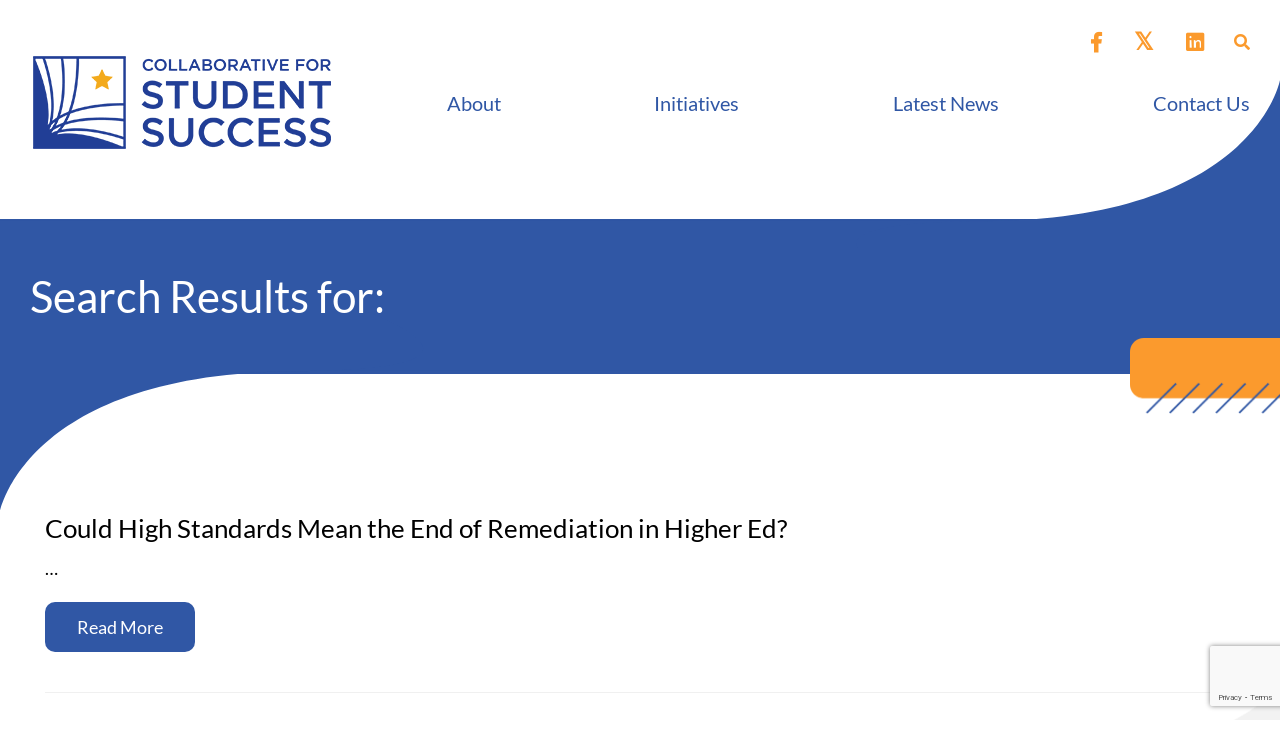

--- FILE ---
content_type: text/html; charset=UTF-8
request_url: https://forstudentsuccess.org/tag/higher-education/
body_size: 12045
content:
<!DOCTYPE html>
<html dir="ltr" lang="en-US" prefix="og: https://ogp.me/ns#">

<head>
    <meta charset="UTF-8">
<script type="text/javascript">
/* <![CDATA[ */
var gform;gform||(document.addEventListener("gform_main_scripts_loaded",function(){gform.scriptsLoaded=!0}),document.addEventListener("gform/theme/scripts_loaded",function(){gform.themeScriptsLoaded=!0}),window.addEventListener("DOMContentLoaded",function(){gform.domLoaded=!0}),gform={domLoaded:!1,scriptsLoaded:!1,themeScriptsLoaded:!1,isFormEditor:()=>"function"==typeof InitializeEditor,callIfLoaded:function(o){return!(!gform.domLoaded||!gform.scriptsLoaded||!gform.themeScriptsLoaded&&!gform.isFormEditor()||(gform.isFormEditor()&&console.warn("The use of gform.initializeOnLoaded() is deprecated in the form editor context and will be removed in Gravity Forms 3.1."),o(),0))},initializeOnLoaded:function(o){gform.callIfLoaded(o)||(document.addEventListener("gform_main_scripts_loaded",()=>{gform.scriptsLoaded=!0,gform.callIfLoaded(o)}),document.addEventListener("gform/theme/scripts_loaded",()=>{gform.themeScriptsLoaded=!0,gform.callIfLoaded(o)}),window.addEventListener("DOMContentLoaded",()=>{gform.domLoaded=!0,gform.callIfLoaded(o)}))},hooks:{action:{},filter:{}},addAction:function(o,r,e,t){gform.addHook("action",o,r,e,t)},addFilter:function(o,r,e,t){gform.addHook("filter",o,r,e,t)},doAction:function(o){gform.doHook("action",o,arguments)},applyFilters:function(o){return gform.doHook("filter",o,arguments)},removeAction:function(o,r){gform.removeHook("action",o,r)},removeFilter:function(o,r,e){gform.removeHook("filter",o,r,e)},addHook:function(o,r,e,t,n){null==gform.hooks[o][r]&&(gform.hooks[o][r]=[]);var d=gform.hooks[o][r];null==n&&(n=r+"_"+d.length),gform.hooks[o][r].push({tag:n,callable:e,priority:t=null==t?10:t})},doHook:function(r,o,e){var t;if(e=Array.prototype.slice.call(e,1),null!=gform.hooks[r][o]&&((o=gform.hooks[r][o]).sort(function(o,r){return o.priority-r.priority}),o.forEach(function(o){"function"!=typeof(t=o.callable)&&(t=window[t]),"action"==r?t.apply(null,e):e[0]=t.apply(null,e)})),"filter"==r)return e[0]},removeHook:function(o,r,t,n){var e;null!=gform.hooks[o][r]&&(e=(e=gform.hooks[o][r]).filter(function(o,r,e){return!!(null!=n&&n!=o.tag||null!=t&&t!=o.priority)}),gform.hooks[o][r]=e)}});
/* ]]> */
</script>

    <meta name="viewport" content="width=device-width, initial-scale=1,maximum-scale=1">
    <meta http-equiv="X-UA-Compatible" content="IE=edge, chrome=1">
    <title>higher education | Collaborative for Student Success</title>
	<style>img:is([sizes="auto" i], [sizes^="auto," i]) { contain-intrinsic-size: 3000px 1500px }</style>
	
		<!-- All in One SEO 4.8.2 - aioseo.com -->
	<meta name="robots" content="max-image-preview:large" />
	<link rel="canonical" href="https://forstudentsuccess.org/tag/higher-education/" />
	<meta name="generator" content="All in One SEO (AIOSEO) 4.8.2" />
		<script type="application/ld+json" class="aioseo-schema">
			{"@context":"https:\/\/schema.org","@graph":[{"@type":"BreadcrumbList","@id":"https:\/\/forstudentsuccess.org\/tag\/higher-education\/#breadcrumblist","itemListElement":[{"@type":"ListItem","@id":"https:\/\/forstudentsuccess.org\/#listItem","position":1,"name":"Home","item":"https:\/\/forstudentsuccess.org\/","nextItem":{"@type":"ListItem","@id":"https:\/\/forstudentsuccess.org\/tag\/higher-education\/#listItem","name":"higher education"}},{"@type":"ListItem","@id":"https:\/\/forstudentsuccess.org\/tag\/higher-education\/#listItem","position":2,"name":"higher education","previousItem":{"@type":"ListItem","@id":"https:\/\/forstudentsuccess.org\/#listItem","name":"Home"}}]},{"@type":"CollectionPage","@id":"https:\/\/forstudentsuccess.org\/tag\/higher-education\/#collectionpage","url":"https:\/\/forstudentsuccess.org\/tag\/higher-education\/","name":"higher education | Collaborative for Student Success","inLanguage":"en-US","isPartOf":{"@id":"https:\/\/forstudentsuccess.org\/#website"},"breadcrumb":{"@id":"https:\/\/forstudentsuccess.org\/tag\/higher-education\/#breadcrumblist"}},{"@type":"Organization","@id":"https:\/\/forstudentsuccess.org\/#organization","name":"Collaborative for Student Success","description":"Ensuring all kids are prepared for success in life.","url":"https:\/\/forstudentsuccess.org\/","logo":{"@type":"ImageObject","url":"https:\/\/forstudentsuccess.org\/wp-content\/uploads\/2022\/11\/collab-logo-final.png","@id":"https:\/\/forstudentsuccess.org\/tag\/higher-education\/#organizationLogo","width":304,"height":93},"image":{"@id":"https:\/\/forstudentsuccess.org\/tag\/higher-education\/#organizationLogo"},"sameAs":["https:\/\/www.facebook.com\/forStudentSuccess\/","https:\/\/twitter.com\/StudentSuccess","https:\/\/www.linkedin.com\/company\/collaborative-for-student-success\/"]},{"@type":"WebSite","@id":"https:\/\/forstudentsuccess.org\/#website","url":"https:\/\/forstudentsuccess.org\/","name":"Collaborative for Student Success Dev","description":"Ensuring all kids are prepared for success in life.","inLanguage":"en-US","publisher":{"@id":"https:\/\/forstudentsuccess.org\/#organization"}}]}
		</script>
		<!-- All in One SEO -->

<link rel='dns-prefetch' href='//www.google.com' />
<link rel='stylesheet' id='embed-pdf-viewer-css' href='https://forstudentsuccess.org/wp-content/plugins/embed-pdf-viewer/css/embed-pdf-viewer.css' type='text/css' media='screen' />
<link rel='stylesheet' id='flick-css' href='https://forstudentsuccess.org/wp-content/plugins/mailchimp/assets/css/flick/flick.css' type='text/css' media='all' />
<link rel='stylesheet' id='mailchimp_sf_main_css-css' href='https://forstudentsuccess.org/?mcsf_action=main_css&#038;ver=1.8.0' type='text/css' media='all' />
<link rel='stylesheet' id='wp-block-library-css' href='https://forstudentsuccess.org/wp-includes/css/dist/block-library/style.min.css' type='text/css' media='all' />
<style id='classic-theme-styles-inline-css' type='text/css'>
/*! This file is auto-generated */
.wp-block-button__link{color:#fff;background-color:#32373c;border-radius:9999px;box-shadow:none;text-decoration:none;padding:calc(.667em + 2px) calc(1.333em + 2px);font-size:1.125em}.wp-block-file__button{background:#32373c;color:#fff;text-decoration:none}
</style>
<style id='pdfemb-pdf-embedder-viewer-style-inline-css' type='text/css'>
.wp-block-pdfemb-pdf-embedder-viewer{max-width:none}

</style>
<style id='global-styles-inline-css' type='text/css'>
:root{--wp--preset--aspect-ratio--square: 1;--wp--preset--aspect-ratio--4-3: 4/3;--wp--preset--aspect-ratio--3-4: 3/4;--wp--preset--aspect-ratio--3-2: 3/2;--wp--preset--aspect-ratio--2-3: 2/3;--wp--preset--aspect-ratio--16-9: 16/9;--wp--preset--aspect-ratio--9-16: 9/16;--wp--preset--color--black: #000000;--wp--preset--color--cyan-bluish-gray: #abb8c3;--wp--preset--color--white: #ffffff;--wp--preset--color--pale-pink: #f78da7;--wp--preset--color--vivid-red: #cf2e2e;--wp--preset--color--luminous-vivid-orange: #ff6900;--wp--preset--color--luminous-vivid-amber: #fcb900;--wp--preset--color--light-green-cyan: #7bdcb5;--wp--preset--color--vivid-green-cyan: #00d084;--wp--preset--color--pale-cyan-blue: #8ed1fc;--wp--preset--color--vivid-cyan-blue: #0693e3;--wp--preset--color--vivid-purple: #9b51e0;--wp--preset--gradient--vivid-cyan-blue-to-vivid-purple: linear-gradient(135deg,rgba(6,147,227,1) 0%,rgb(155,81,224) 100%);--wp--preset--gradient--light-green-cyan-to-vivid-green-cyan: linear-gradient(135deg,rgb(122,220,180) 0%,rgb(0,208,130) 100%);--wp--preset--gradient--luminous-vivid-amber-to-luminous-vivid-orange: linear-gradient(135deg,rgba(252,185,0,1) 0%,rgba(255,105,0,1) 100%);--wp--preset--gradient--luminous-vivid-orange-to-vivid-red: linear-gradient(135deg,rgba(255,105,0,1) 0%,rgb(207,46,46) 100%);--wp--preset--gradient--very-light-gray-to-cyan-bluish-gray: linear-gradient(135deg,rgb(238,238,238) 0%,rgb(169,184,195) 100%);--wp--preset--gradient--cool-to-warm-spectrum: linear-gradient(135deg,rgb(74,234,220) 0%,rgb(151,120,209) 20%,rgb(207,42,186) 40%,rgb(238,44,130) 60%,rgb(251,105,98) 80%,rgb(254,248,76) 100%);--wp--preset--gradient--blush-light-purple: linear-gradient(135deg,rgb(255,206,236) 0%,rgb(152,150,240) 100%);--wp--preset--gradient--blush-bordeaux: linear-gradient(135deg,rgb(254,205,165) 0%,rgb(254,45,45) 50%,rgb(107,0,62) 100%);--wp--preset--gradient--luminous-dusk: linear-gradient(135deg,rgb(255,203,112) 0%,rgb(199,81,192) 50%,rgb(65,88,208) 100%);--wp--preset--gradient--pale-ocean: linear-gradient(135deg,rgb(255,245,203) 0%,rgb(182,227,212) 50%,rgb(51,167,181) 100%);--wp--preset--gradient--electric-grass: linear-gradient(135deg,rgb(202,248,128) 0%,rgb(113,206,126) 100%);--wp--preset--gradient--midnight: linear-gradient(135deg,rgb(2,3,129) 0%,rgb(40,116,252) 100%);--wp--preset--font-size--small: 13px;--wp--preset--font-size--medium: 20px;--wp--preset--font-size--large: 36px;--wp--preset--font-size--x-large: 42px;--wp--preset--spacing--20: 0.44rem;--wp--preset--spacing--30: 0.67rem;--wp--preset--spacing--40: 1rem;--wp--preset--spacing--50: 1.5rem;--wp--preset--spacing--60: 2.25rem;--wp--preset--spacing--70: 3.38rem;--wp--preset--spacing--80: 5.06rem;--wp--preset--shadow--natural: 6px 6px 9px rgba(0, 0, 0, 0.2);--wp--preset--shadow--deep: 12px 12px 50px rgba(0, 0, 0, 0.4);--wp--preset--shadow--sharp: 6px 6px 0px rgba(0, 0, 0, 0.2);--wp--preset--shadow--outlined: 6px 6px 0px -3px rgba(255, 255, 255, 1), 6px 6px rgba(0, 0, 0, 1);--wp--preset--shadow--crisp: 6px 6px 0px rgba(0, 0, 0, 1);}:where(.is-layout-flex){gap: 0.5em;}:where(.is-layout-grid){gap: 0.5em;}body .is-layout-flex{display: flex;}.is-layout-flex{flex-wrap: wrap;align-items: center;}.is-layout-flex > :is(*, div){margin: 0;}body .is-layout-grid{display: grid;}.is-layout-grid > :is(*, div){margin: 0;}:where(.wp-block-columns.is-layout-flex){gap: 2em;}:where(.wp-block-columns.is-layout-grid){gap: 2em;}:where(.wp-block-post-template.is-layout-flex){gap: 1.25em;}:where(.wp-block-post-template.is-layout-grid){gap: 1.25em;}.has-black-color{color: var(--wp--preset--color--black) !important;}.has-cyan-bluish-gray-color{color: var(--wp--preset--color--cyan-bluish-gray) !important;}.has-white-color{color: var(--wp--preset--color--white) !important;}.has-pale-pink-color{color: var(--wp--preset--color--pale-pink) !important;}.has-vivid-red-color{color: var(--wp--preset--color--vivid-red) !important;}.has-luminous-vivid-orange-color{color: var(--wp--preset--color--luminous-vivid-orange) !important;}.has-luminous-vivid-amber-color{color: var(--wp--preset--color--luminous-vivid-amber) !important;}.has-light-green-cyan-color{color: var(--wp--preset--color--light-green-cyan) !important;}.has-vivid-green-cyan-color{color: var(--wp--preset--color--vivid-green-cyan) !important;}.has-pale-cyan-blue-color{color: var(--wp--preset--color--pale-cyan-blue) !important;}.has-vivid-cyan-blue-color{color: var(--wp--preset--color--vivid-cyan-blue) !important;}.has-vivid-purple-color{color: var(--wp--preset--color--vivid-purple) !important;}.has-black-background-color{background-color: var(--wp--preset--color--black) !important;}.has-cyan-bluish-gray-background-color{background-color: var(--wp--preset--color--cyan-bluish-gray) !important;}.has-white-background-color{background-color: var(--wp--preset--color--white) !important;}.has-pale-pink-background-color{background-color: var(--wp--preset--color--pale-pink) !important;}.has-vivid-red-background-color{background-color: var(--wp--preset--color--vivid-red) !important;}.has-luminous-vivid-orange-background-color{background-color: var(--wp--preset--color--luminous-vivid-orange) !important;}.has-luminous-vivid-amber-background-color{background-color: var(--wp--preset--color--luminous-vivid-amber) !important;}.has-light-green-cyan-background-color{background-color: var(--wp--preset--color--light-green-cyan) !important;}.has-vivid-green-cyan-background-color{background-color: var(--wp--preset--color--vivid-green-cyan) !important;}.has-pale-cyan-blue-background-color{background-color: var(--wp--preset--color--pale-cyan-blue) !important;}.has-vivid-cyan-blue-background-color{background-color: var(--wp--preset--color--vivid-cyan-blue) !important;}.has-vivid-purple-background-color{background-color: var(--wp--preset--color--vivid-purple) !important;}.has-black-border-color{border-color: var(--wp--preset--color--black) !important;}.has-cyan-bluish-gray-border-color{border-color: var(--wp--preset--color--cyan-bluish-gray) !important;}.has-white-border-color{border-color: var(--wp--preset--color--white) !important;}.has-pale-pink-border-color{border-color: var(--wp--preset--color--pale-pink) !important;}.has-vivid-red-border-color{border-color: var(--wp--preset--color--vivid-red) !important;}.has-luminous-vivid-orange-border-color{border-color: var(--wp--preset--color--luminous-vivid-orange) !important;}.has-luminous-vivid-amber-border-color{border-color: var(--wp--preset--color--luminous-vivid-amber) !important;}.has-light-green-cyan-border-color{border-color: var(--wp--preset--color--light-green-cyan) !important;}.has-vivid-green-cyan-border-color{border-color: var(--wp--preset--color--vivid-green-cyan) !important;}.has-pale-cyan-blue-border-color{border-color: var(--wp--preset--color--pale-cyan-blue) !important;}.has-vivid-cyan-blue-border-color{border-color: var(--wp--preset--color--vivid-cyan-blue) !important;}.has-vivid-purple-border-color{border-color: var(--wp--preset--color--vivid-purple) !important;}.has-vivid-cyan-blue-to-vivid-purple-gradient-background{background: var(--wp--preset--gradient--vivid-cyan-blue-to-vivid-purple) !important;}.has-light-green-cyan-to-vivid-green-cyan-gradient-background{background: var(--wp--preset--gradient--light-green-cyan-to-vivid-green-cyan) !important;}.has-luminous-vivid-amber-to-luminous-vivid-orange-gradient-background{background: var(--wp--preset--gradient--luminous-vivid-amber-to-luminous-vivid-orange) !important;}.has-luminous-vivid-orange-to-vivid-red-gradient-background{background: var(--wp--preset--gradient--luminous-vivid-orange-to-vivid-red) !important;}.has-very-light-gray-to-cyan-bluish-gray-gradient-background{background: var(--wp--preset--gradient--very-light-gray-to-cyan-bluish-gray) !important;}.has-cool-to-warm-spectrum-gradient-background{background: var(--wp--preset--gradient--cool-to-warm-spectrum) !important;}.has-blush-light-purple-gradient-background{background: var(--wp--preset--gradient--blush-light-purple) !important;}.has-blush-bordeaux-gradient-background{background: var(--wp--preset--gradient--blush-bordeaux) !important;}.has-luminous-dusk-gradient-background{background: var(--wp--preset--gradient--luminous-dusk) !important;}.has-pale-ocean-gradient-background{background: var(--wp--preset--gradient--pale-ocean) !important;}.has-electric-grass-gradient-background{background: var(--wp--preset--gradient--electric-grass) !important;}.has-midnight-gradient-background{background: var(--wp--preset--gradient--midnight) !important;}.has-small-font-size{font-size: var(--wp--preset--font-size--small) !important;}.has-medium-font-size{font-size: var(--wp--preset--font-size--medium) !important;}.has-large-font-size{font-size: var(--wp--preset--font-size--large) !important;}.has-x-large-font-size{font-size: var(--wp--preset--font-size--x-large) !important;}
:where(.wp-block-post-template.is-layout-flex){gap: 1.25em;}:where(.wp-block-post-template.is-layout-grid){gap: 1.25em;}
:where(.wp-block-columns.is-layout-flex){gap: 2em;}:where(.wp-block-columns.is-layout-grid){gap: 2em;}
:root :where(.wp-block-pullquote){font-size: 1.5em;line-height: 1.6;}
</style>
<link rel='stylesheet' id='page-list-style-css' href='https://forstudentsuccess.org/wp-content/plugins/page-list/css/page-list.css' type='text/css' media='all' />
<link rel='stylesheet' id='ironstrap_fonts-css' href='https://forstudentsuccess.org/wp-content/themes/ironstrap/dist/assets/fonts/font.css' type='text/css' media='all' />
<link rel='stylesheet' id='ironstrap_app_css-css' href='https://forstudentsuccess.org/wp-content/themes/ironstrap/dist/assets/css/build.css' type='text/css' media='all' />
<link rel='stylesheet' id='ironstrap_style-css' href='https://forstudentsuccess.org/wp-content/themes/ironstrap/style.css' type='text/css' media='all' />
<link rel='stylesheet' id='js_composer_custom_css-css' href='//forstudentsuccess.org/wp-content/uploads/js_composer/custom.css' type='text/css' media='all' />
<script type="text/javascript" src="https://forstudentsuccess.org/wp-includes/js/jquery/jquery.min.js" id="jquery-core-js"></script>
<script type="text/javascript" src="https://forstudentsuccess.org/wp-includes/js/jquery/jquery-migrate.min.js" id="jquery-migrate-js"></script>
<script></script><link rel="https://api.w.org/" href="https://forstudentsuccess.org/wp-json/" /><link rel="alternate" title="JSON" type="application/json" href="https://forstudentsuccess.org/wp-json/wp/v2/tags/357" /><script type="text/javascript" src="https://www.bugherd.com/sidebarv2.js?apikey=cae7xeb6t1w8d61dy0iq2q" async="true"></script><script id="mcjs">!function(c,h,i,m,p){m=c.createElement(h),p=c.getElementsByTagName(h)[0],m.async=1,m.src=i,p.parentNode.insertBefore(m,p)}(document,"script","https://chimpstatic.com/mcjs-connected/js/users/d8b288b75b87501ef61a8e922/07978c8819ce41d76e1d44ac5.js");</script>
<script type="text/javascript">
	jQuery(function($) {
		$('.date-pick').each(function() {
			var format = $(this).data('format') || 'mm/dd/yyyy';
			format = format.replace(/yyyy/i, 'yy');
			$(this).datepicker({
				autoFocusNextInput: true,
				constrainInput: false,
				changeMonth: true,
				changeYear: true,
				beforeShow: function(input, inst) { $('#ui-datepicker-div').addClass('show'); },
				dateFormat: format.toLowerCase(),
			});
		});
		d = new Date();
		$('.birthdate-pick').each(function() {
			var format = $(this).data('format') || 'mm/dd';
			format = format.replace(/yyyy/i, 'yy');
			$(this).datepicker({
				autoFocusNextInput: true,
				constrainInput: false,
				changeMonth: true,
				changeYear: false,
				minDate: new Date(d.getFullYear(), 1-1, 1),
				maxDate: new Date(d.getFullYear(), 12-1, 31),
				beforeShow: function(input, inst) { $('#ui-datepicker-div').removeClass('show'); },
				dateFormat: format.toLowerCase(),
			});

		});

	});
</script>
<script type="application/ld+json">{"@context":"http:\/\/schema.org","@type":"Organization","name":"Collaborative for Student Success ","url":"https:\/\/forstudentsuccess.org","description":"Ensuring all kids are prepared for success in life."}</script><meta name="generator" content="Powered by WPBakery Page Builder - drag and drop page builder for WordPress."/>
<script id="mcjs">!function(c,h,i,m,p){m=c.createElement(h),p=c.getElementsByTagName(h)[0],m.async=1,m.src=i,p.parentNode.insertBefore(m,p)}(document,"script","https://chimpstatic.com/mcjs-connected/js/users/d8b288b75b87501ef61a8e922/07978c8819ce41d76e1d44ac5.js");</script><link rel="icon" href="https://forstudentsuccess.org/wp-content/uploads/2022/10/favicon.png" sizes="32x32" />
<link rel="icon" href="https://forstudentsuccess.org/wp-content/uploads/2022/10/favicon.png" sizes="192x192" />
<link rel="apple-touch-icon" href="https://forstudentsuccess.org/wp-content/uploads/2022/10/favicon.png" />
<meta name="msapplication-TileImage" content="https://forstudentsuccess.org/wp-content/uploads/2022/10/favicon.png" />
		<style type="text/css" id="wp-custom-css">
			.fimg-wrap {
    width: 70%;
    margin: auto;
}
.fimg-hidden-1 {
	display: none;
}		</style>
		<noscript><style> .wpb_animate_when_almost_visible { opacity: 1; }</style></noscript><!-- Google Tag Manager -->
<script>(function(w,d,s,l,i){w[l]=w[l]||[];w[l].push({'gtm.start':
new Date().getTime(),event:'gtm.js'});var f=d.getElementsByTagName(s)[0],
j=d.createElement(s),dl=l!='dataLayer'?'&l='+l:'';j.async=true;j.src=
'https://www.googletagmanager.com/gtm.js?id='+i+dl;f.parentNode.insertBefore(j,f);
})(window,document,'script','dataLayer','GTM-KVVD6G4K');</script>
<!-- End Google Tag Manager -->
<script id="mcjs">!function(c,h,i,m,p){m=c.createElement(h),p=c.getElementsByTagName(h)[0],m.async=1,m.src=i,p.parentNode.insertBefore(m,p)}(document,"script","https://chimpstatic.com/mcjs-connected/js/users/d8b288b75b87501ef61a8e922/07978c8819ce41d76e1d44ac5.js");</script>
	
	<!-- Google tag (gtag.js) -->
<script async src="https://www.googletagmanager.com/gtag/js?id=G-257BRRWZZ7"></script>
<script>
window.dataLayer = window.dataLayer || [];
function gtag(){dataLayer.push(arguments);}
gtag('js', new Date());

gtag('config', 'G-257BRRWZZ7');
</script>
	</head>

<body class="archive tag tag-higher-education tag-357 wp-custom-logo wp-theme-ironstrap o-vc-disabled wpb-js-composer js-comp-ver-8.4.1 vc_responsive"><!-- Google Tag Manager (noscript) -->
<noscript><iframe src="https://www.googletagmanager.com/ns.html?id=GTM-KVVD6G4K"
height="0" width="0" style="display:none;visibility:hidden"></iframe></noscript>
<!-- End Google Tag Manager (noscript) -->
    <header class="site-header-wrapper main-header">
    <div class="mobile-header">
    <div class="drawer-wrap">

        <div class="drawer drawer-menu-explore">
            <nav id="drawer-navigation" class="drawer-navigation">
                <ul id="menu-header-navigation" class="menu"><li id="menu-item-19" class="menu-item menu-item-type-post_type menu-item-object-page menu-item-19"><a href="https://forstudentsuccess.org/about/">About</a></li>
<li id="menu-item-439" class="no-active menu-item menu-item-type-custom menu-item-object-custom menu-item-home menu-item-has-children menu-item-439"><a href="https://forstudentsuccess.org/#initiatives">Initiatives</a>
<ul class="sub-menu">
	<li id="menu-item-1879" class="no-active menu-item menu-item-type-custom menu-item-object-custom menu-item-home menu-item-1879"><a href="https://forstudentsuccess.org/#EduRecoveryHub">EduProgress</a></li>
	<li id="menu-item-1880" class="no-active menu-item menu-item-type-custom menu-item-object-custom menu-item-home menu-item-1880"><a href="https://forstudentsuccess.org/#CurriculumHQ">Curriculum HQ</a></li>
	<li id="menu-item-1881" class="no-active menu-item menu-item-type-custom menu-item-object-custom menu-item-home menu-item-1881"><a href="https://forstudentsuccess.org/#AssessmentHQ">Assessment HQ</a></li>
	<li id="menu-item-2324" class="menu-item menu-item-type-post_type menu-item-object-page menu-item-2324"><a href="https://forstudentsuccess.org/fellowship/">Curriculum Catalyst Fellowship</a></li>
	<li id="menu-item-2435" class="menu-item menu-item-type-post_type menu-item-object-page menu-item-2435"><a href="https://forstudentsuccess.org/civics-catalyst-fellowship/">Civics Catalyst Fellowship</a></li>
	<li id="menu-item-2527" class="menu-item menu-item-type-custom menu-item-object-custom menu-item-2527"><a href="https://weareallsolvers.org/">We Are All Solvers</a></li>
</ul>
</li>
<li id="menu-item-16" class="menu-item menu-item-type-post_type menu-item-object-page menu-item-16"><a href="https://forstudentsuccess.org/the-latest-news/">Latest News</a></li>
<li id="menu-item-1939" class="menu-item menu-item-type-post_type menu-item-object-page menu-item-1939"><a href="https://forstudentsuccess.org/contact-us/">Contact Us</a></li>
</ul>            </nav><!-- #site-navigation -->
        </div><!-- .drawer -->
    </div>

</div>
 
        <div class="site-header-top">
            <div class="container">
                <div class="top-inner d-flex justify-end">
        <div class="social-row">
                    <a href="https://www.facebook.com/forStudentSuccess/" target="_blank"><i class="fa fa-facebook-f" aria-hidden="true"></i></a>
                            <a href="https://twitter.com/StudentSuccess" target="_blank"><i class="fa fa-twitter" aria-hidden="true"></i></a>
                            <a href="https://www.linkedin.com/company/collaborative-for-student-success/" target="_blank"><i class="fa fa-linkedin" aria-hidden="true"></i></a>
                </div>
        <div class="site-header-search">
        <div class="e-icon">
            <i class="fas fa-search"></i>
        </div>
        <div class="site-header-search-form">
           <div class="overlay"></div>
            <form action="https://forstudentsuccess.org" method="get">
                <label for="s" class="sr-only">
                    Search Form
                </label>
                <input type="text" name="s" id="s" placeholder="Enter Search Keyword" />
                <button class="sr-only">
                    Search
                </button>
            </form>
        </div>
    </div>

</div>
            </div>
        </div>
        <div class="site-header-bottom">
            <div class="container">
                <div class="row align-items-center">
                    <div class="col-4 site-logo">
                        <a href="https://forstudentsuccess.org/" class="custom-logo-link" rel="home"><img width="304" height="93" src="https://forstudentsuccess.org/wp-content/uploads/2022/11/collab-logo-final.png" class="custom-logo" alt="Collaborative for Student Success " decoding="async" srcset="https://forstudentsuccess.org/wp-content/uploads/2022/11/collab-logo-final.png 304w, https://forstudentsuccess.org/wp-content/uploads/2022/11/collab-logo-final-300x92.png 300w" sizes="(max-width: 304px) 100vw, 304px" /></a>                        <div class="text-right">
                            <div class="mobile-navigation">
                                <button class="menu-toggle button-toggle">
                                    <span>
                                        <i class="fas fa-bars" aria-hidden="true"></i>
                                    </span>
                                    <span>
                                        <i class="fas fa-times" aria-hidden="true"></i>
                                    </span>
                                </button><!-- .overlay-toggle -->
                            </div>
                        </div>
                    </div>
                    <div class="col-8 main-site col-auto d-none d-md-block">
                        <nav class="site-main-navigation">
	<ul id="menu-header-navigation-1" class="menu"><li class="menu-item menu-item-type-post_type menu-item-object-page menu-item-19"><a href="https://forstudentsuccess.org/about/">About</a></li>
<li class="no-active menu-item menu-item-type-custom menu-item-object-custom menu-item-home menu-item-has-children menu-item-439"><a href="https://forstudentsuccess.org/#initiatives">Initiatives</a>
<ul class="sub-menu">
	<li class="no-active menu-item menu-item-type-custom menu-item-object-custom menu-item-home menu-item-1879"><a href="https://forstudentsuccess.org/#EduRecoveryHub">EduProgress</a></li>
	<li class="no-active menu-item menu-item-type-custom menu-item-object-custom menu-item-home menu-item-1880"><a href="https://forstudentsuccess.org/#CurriculumHQ">Curriculum HQ</a></li>
	<li class="no-active menu-item menu-item-type-custom menu-item-object-custom menu-item-home menu-item-1881"><a href="https://forstudentsuccess.org/#AssessmentHQ">Assessment HQ</a></li>
	<li class="menu-item menu-item-type-post_type menu-item-object-page menu-item-2324"><a href="https://forstudentsuccess.org/fellowship/">Curriculum Catalyst Fellowship</a></li>
	<li class="menu-item menu-item-type-post_type menu-item-object-page menu-item-2435"><a href="https://forstudentsuccess.org/civics-catalyst-fellowship/">Civics Catalyst Fellowship</a></li>
	<li class="menu-item menu-item-type-custom menu-item-object-custom menu-item-2527"><a href="https://weareallsolvers.org/">We Are All Solvers</a></li>
</ul>
</li>
<li class="menu-item menu-item-type-post_type menu-item-object-page menu-item-16"><a href="https://forstudentsuccess.org/the-latest-news/">Latest News</a></li>
<li class="menu-item menu-item-type-post_type menu-item-object-page menu-item-1939"><a href="https://forstudentsuccess.org/contact-us/">Contact Us</a></li>
</ul></nav>                    </div>
                </div>
            </div>
        </div>
    </header>

<main class="site-main site-search-results">
    <div class="inner-banner">
        <div class="container">
            <h1>Search Results for: <span></span></h1>
            <div class="banner-shape">
                <img src="https://forstudentsuccess.org/wp-content/themes/ironstrap/dist/images/orange-sright.png" alt="">
            </div>
        </div>
    </div>
    <div class="container">
        <div class="row search-result-text"> 
            <div class="col-12">
                <div class="site-entry">
                    <article id="post-981" class="post-981 post type-post status-publish format-standard has-post-thumbnail hentry category-media tag-college-and-career-ready tag-common-core tag-higher-education tag-highered tag-remediation tag-tennessee">
	<h6>
		<a href="https://forstudentsuccess.org/could-high-standards-mean-the-end-of-remediation-in-higher-ed/">
            Could High Standards Mean the End of Remediation in Higher Ed?        </a>
	</h6>
	<p>&hellip;</p>
	<p><a href="https://forstudentsuccess.org/could-high-standards-mean-the-end-of-remediation-in-higher-ed/" class="btn btn-primary">Read More</a></p>
</article>
                </div>
            </div>
        </div>
    </div>
</main>

<div class="signup-footer">
    <div class="container">
        <div class="signup-footer-i">
            <div class="">
                                <div class="form-heading">
                    <h2>Sign Up for Updates from the Collaborative</h2>
                </div>
                                                <div class="form-wrap">
                    <script type="text/javascript">
/* <![CDATA[ */

/* ]]&gt; */
</script>

                <div class='gf_browser_chrome gform_wrapper gravity-theme gform-theme--no-framework' data-form-theme='gravity-theme' data-form-index='0' id='gform_wrapper_1' ><div id='gf_1' class='gform_anchor' tabindex='-1'></div><form method='post' enctype='multipart/form-data' target='gform_ajax_frame_1' id='gform_1'  action='/tag/higher-education/#gf_1' data-formid='1' novalidate><div class='gf_invisible ginput_recaptchav3' data-sitekey='6Les2vUrAAAAAFO9e-Uq5WDw4J8Zln9qmN7Wxsw2' data-tabindex='0'><input id="input_2d7a60f2b919364ce096d6d4aeca9888" class="gfield_recaptcha_response" type="hidden" name="input_2d7a60f2b919364ce096d6d4aeca9888" value=""/></div>
                        <div class='gform-body gform_body'><div id='gform_fields_1' class='gform_fields top_label form_sublabel_below description_below validation_below'><div id="field_1_1" class="gfield gfield--type-text gfield_contains_required field_sublabel_below gfield--no-description field_description_below hidden_label field_validation_below gfield_visibility_visible"  ><label class='gfield_label gform-field-label' for='input_1_1'>First Name<span class="gfield_required"><span class="gfield_required gfield_required_text">(Required)</span></span></label><div class='ginput_container ginput_container_text'><input name='input_1' id='input_1_1' type='text' value='' class='large'    placeholder='First Name' aria-required="true" aria-invalid="false"   /></div></div><div id="field_1_2" class="gfield gfield--type-text gfield--width-full gfield_contains_required field_sublabel_below gfield--no-description field_description_below hidden_label field_validation_below gfield_visibility_visible"  ><label class='gfield_label gform-field-label' for='input_1_2'>Last Name<span class="gfield_required"><span class="gfield_required gfield_required_text">(Required)</span></span></label><div class='ginput_container ginput_container_text'><input name='input_2' id='input_1_2' type='text' value='' class='large'    placeholder='Last Name' aria-required="true" aria-invalid="false"   /></div></div><div id="field_1_3" class="gfield gfield--type-email gfield--width-full gfield_contains_required field_sublabel_below gfield--no-description field_description_below hidden_label field_validation_below gfield_visibility_visible"  ><label class='gfield_label gform-field-label' for='input_1_3'>Email<span class="gfield_required"><span class="gfield_required gfield_required_text">(Required)</span></span></label><div class='ginput_container ginput_container_email'>
                            <input name='input_3' id='input_1_3' type='email' value='' class='large'   placeholder='Email Address' aria-required="true" aria-invalid="false"  />
                        </div></div><div id="field_1_4" class="gfield gfield--type-text gfield--width-full field_sublabel_below gfield--no-description field_description_below hidden_label field_validation_below gfield_visibility_visible"  ><label class='gfield_label gform-field-label' for='input_1_4'>Title</label><div class='ginput_container ginput_container_text'><input name='input_4' id='input_1_4' type='text' value='' class='large'    placeholder='Title'  aria-invalid="false"   /></div></div><div id="field_1_5" class="gfield gfield--type-text gfield--width-full field_sublabel_below gfield--no-description field_description_below hidden_label field_validation_below gfield_visibility_visible"  ><label class='gfield_label gform-field-label' for='input_1_5'>Organization</label><div class='ginput_container ginput_container_text'><input name='input_5' id='input_1_5' type='text' value='' class='large'    placeholder='Organization'  aria-invalid="false"   /></div></div><fieldset id="field_1_6" class="gfield gfield--type-checkbox gfield--type-choice gfield--width-full field_sublabel_below gfield--no-description field_description_below hidden_label field_validation_below gfield_visibility_visible"  ><legend class='gfield_label gform-field-label gfield_label_before_complex' >Notification</legend><div class='ginput_container ginput_container_checkbox'><div class='gfield_checkbox ' id='input_1_6'><div class='gchoice gchoice_1_6_1'>
								<input class='gfield-choice-input' name='input_6.1' type='checkbox'  value='Collaborative News'  id='choice_1_6_1'   />
								<label for='choice_1_6_1' id='label_1_6_1' class='gform-field-label gform-field-label--type-inline'>Collaborative News</label>
							</div><div class='gchoice gchoice_1_6_2'>
								<input class='gfield-choice-input' name='input_6.2' type='checkbox'  value='Pandemic Recovery News'  id='choice_1_6_2'   />
								<label for='choice_1_6_2' id='label_1_6_2' class='gform-field-label gform-field-label--type-inline'>Pandemic Recovery News</label>
							</div><div class='gchoice gchoice_1_6_3'>
								<input class='gfield-choice-input' name='input_6.3' type='checkbox'  value='Curriculum News'  id='choice_1_6_3'   />
								<label for='choice_1_6_3' id='label_1_6_3' class='gform-field-label gform-field-label--type-inline'>Curriculum News</label>
							</div><div class='gchoice gchoice_1_6_4'>
								<input class='gfield-choice-input' name='input_6.4' type='checkbox'  value='The Route K-12 podcast'  id='choice_1_6_4'   />
								<label for='choice_1_6_4' id='label_1_6_4' class='gform-field-label gform-field-label--type-inline'>The Route K-12 podcast</label>
							</div></div></div></fieldset></div></div>
        <div class='gform-footer gform_footer top_label'> <input type='submit' id='gform_submit_button_1' class='gform_button button' onclick='gform.submission.handleButtonClick(this);' data-submission-type='submit' value='Submit'  /> <input type='hidden' name='gform_ajax' value='form_id=1&amp;title=&amp;description=&amp;tabindex=0&amp;theme=gravity-theme&amp;styles=[]&amp;hash=f3641e6d47d21d9ae09b280ea970c73d' />
            <input type='hidden' class='gform_hidden' name='gform_submission_method' data-js='gform_submission_method_1' value='iframe' />
            <input type='hidden' class='gform_hidden' name='gform_theme' data-js='gform_theme_1' id='gform_theme_1' value='gravity-theme' />
            <input type='hidden' class='gform_hidden' name='gform_style_settings' data-js='gform_style_settings_1' id='gform_style_settings_1' value='[]' />
            <input type='hidden' class='gform_hidden' name='is_submit_1' value='1' />
            <input type='hidden' class='gform_hidden' name='gform_submit' value='1' />
            
            <input type='hidden' class='gform_hidden' name='gform_currency' data-currency='USD' value='0mRU4cu9TJ4H08ktoa4i0c00//7wdH/pHAa6IfFUKGNPluFrI2kvm2d6B80PEcX3IR3uZsFTjYMB6nL37gnfjzeX5ZbHPoFCy5DtUFSrEFgNUEs=' />
            <input type='hidden' class='gform_hidden' name='gform_unique_id' value='' />
            <input type='hidden' class='gform_hidden' name='state_1' value='WyJbXSIsImJhOGEwY2E4ZmM5OWMxOWRlMDcyNzUzM2JjMzhiYWE3Il0=' />
            <input type='hidden' autocomplete='off' class='gform_hidden' name='gform_target_page_number_1' id='gform_target_page_number_1' value='0' />
            <input type='hidden' autocomplete='off' class='gform_hidden' name='gform_source_page_number_1' id='gform_source_page_number_1' value='1' />
            <input type='hidden' name='gform_field_values' value='' />
            
        </div>
                        </form>
                        </div>
		                <iframe style='display:none;width:0px;height:0px;' src='about:blank' name='gform_ajax_frame_1' id='gform_ajax_frame_1' title='This iframe contains the logic required to handle Ajax powered Gravity Forms.'></iframe>
		                <script type="text/javascript">
/* <![CDATA[ */
 gform.initializeOnLoaded( function() {gformInitSpinner( 1, 'https://forstudentsuccess.org/wp-content/plugins/gravityforms/images/spinner.svg', true );jQuery('#gform_ajax_frame_1').on('load',function(){var contents = jQuery(this).contents().find('*').html();var is_postback = contents.indexOf('GF_AJAX_POSTBACK') >= 0;if(!is_postback){return;}var form_content = jQuery(this).contents().find('#gform_wrapper_1');var is_confirmation = jQuery(this).contents().find('#gform_confirmation_wrapper_1').length > 0;var is_redirect = contents.indexOf('gformRedirect(){') >= 0;var is_form = form_content.length > 0 && ! is_redirect && ! is_confirmation;var mt = parseInt(jQuery('html').css('margin-top'), 10) + parseInt(jQuery('body').css('margin-top'), 10) + 100;if(is_form){jQuery('#gform_wrapper_1').html(form_content.html());if(form_content.hasClass('gform_validation_error')){jQuery('#gform_wrapper_1').addClass('gform_validation_error');} else {jQuery('#gform_wrapper_1').removeClass('gform_validation_error');}setTimeout( function() { /* delay the scroll by 50 milliseconds to fix a bug in chrome */ jQuery(document).scrollTop(jQuery('#gform_wrapper_1').offset().top - mt); }, 50 );if(window['gformInitDatepicker']) {gformInitDatepicker();}if(window['gformInitPriceFields']) {gformInitPriceFields();}var current_page = jQuery('#gform_source_page_number_1').val();gformInitSpinner( 1, 'https://forstudentsuccess.org/wp-content/plugins/gravityforms/images/spinner.svg', true );jQuery(document).trigger('gform_page_loaded', [1, current_page]);window['gf_submitting_1'] = false;}else if(!is_redirect){var confirmation_content = jQuery(this).contents().find('.GF_AJAX_POSTBACK').html();if(!confirmation_content){confirmation_content = contents;}jQuery('#gform_wrapper_1').replaceWith(confirmation_content);jQuery(document).scrollTop(jQuery('#gf_1').offset().top - mt);jQuery(document).trigger('gform_confirmation_loaded', [1]);window['gf_submitting_1'] = false;wp.a11y.speak(jQuery('#gform_confirmation_message_1').text());}else{jQuery('#gform_1').append(contents);if(window['gformRedirect']) {gformRedirect();}}jQuery(document).trigger("gform_pre_post_render", [{ formId: "1", currentPage: "current_page", abort: function() { this.preventDefault(); } }]);        if (event && event.defaultPrevented) {                return;        }        const gformWrapperDiv = document.getElementById( "gform_wrapper_1" );        if ( gformWrapperDiv ) {            const visibilitySpan = document.createElement( "span" );            visibilitySpan.id = "gform_visibility_test_1";            gformWrapperDiv.insertAdjacentElement( "afterend", visibilitySpan );        }        const visibilityTestDiv = document.getElementById( "gform_visibility_test_1" );        let postRenderFired = false;        function triggerPostRender() {            if ( postRenderFired ) {                return;            }            postRenderFired = true;            gform.core.triggerPostRenderEvents( 1, current_page );            if ( visibilityTestDiv ) {                visibilityTestDiv.parentNode.removeChild( visibilityTestDiv );            }        }        function debounce( func, wait, immediate ) {            var timeout;            return function() {                var context = this, args = arguments;                var later = function() {                    timeout = null;                    if ( !immediate ) func.apply( context, args );                };                var callNow = immediate && !timeout;                clearTimeout( timeout );                timeout = setTimeout( later, wait );                if ( callNow ) func.apply( context, args );            };        }        const debouncedTriggerPostRender = debounce( function() {            triggerPostRender();        }, 200 );        if ( visibilityTestDiv && visibilityTestDiv.offsetParent === null ) {            const observer = new MutationObserver( ( mutations ) => {                mutations.forEach( ( mutation ) => {                    if ( mutation.type === 'attributes' && visibilityTestDiv.offsetParent !== null ) {                        debouncedTriggerPostRender();                        observer.disconnect();                    }                });            });            observer.observe( document.body, {                attributes: true,                childList: false,                subtree: true,                attributeFilter: [ 'style', 'class' ],            });        } else {            triggerPostRender();        }    } );} ); 
/* ]]&gt; */
</script>

                </div>
                            </div>
        </div>
    </div>
</div>
<footer class="site-footer">
    <div class="container">
        <div class="row align-items-end footer-top">
            <div class="col-4">
                                <a href="https://forstudentsuccess.org"><img src="https://forstudentsuccess.org/wp-content/uploads/2022/11/collab-logo-1white.png" alt=""></a>
                            </div>
            <div class="col-8">
                                                <a href="/cdn-cgi/l/email-protection#630e06070a0223050c1110171607060d17101600000610104d0c1104"><span class="__cf_email__" data-cfemail="a7cac2c3cec6e7c1c8d5d4d3d2c3c2c9d3d4d2c4c4c2d4d489c8d5c0">[email&#160;protected]</span></a>             </div>

        </div>
        <div class="row footer-bottom">
            <div class="col-8">
                <p>© <script data-cfasync="false" src="/cdn-cgi/scripts/5c5dd728/cloudflare-static/email-decode.min.js"></script><script type="text/javascript">   document.write(new Date().getFullYear()); </script> Collaborative for Student Success. All Rights Reserved. The Collaborative for Student Success is a project of the New Venture Fund © <script type="text/javascript">   document.write(new Date().getFullYear()); </script></p>
            </div>
            <div class="col-4">
                <nav class="site-footer-navigation">
	<ul id="menu-footer-navigation" class="menu"><li id="menu-item-238" class="menu-item menu-item-type-post_type menu-item-object-page menu-item-238"><a href="https://forstudentsuccess.org/contact-us/">Contact Us</a></li>
<li id="menu-item-242" class="menu-item menu-item-type-post_type menu-item-object-page menu-item-privacy-policy menu-item-242"><a rel="privacy-policy" href="https://forstudentsuccess.org/privacy-policy/">Privacy Policy</a></li>
<li id="menu-item-2079" class="menu-item menu-item-type-post_type menu-item-object-page menu-item-2079"><a href="https://forstudentsuccess.org/site-map/">Site Map</a></li>
</ul></nav>
            </div>
        </div>
    </div>
</footer>
<script type="speculationrules">
{"prefetch":[{"source":"document","where":{"and":[{"href_matches":"\/*"},{"not":{"href_matches":["\/wp-*.php","\/wp-admin\/*","\/wp-content\/uploads\/*","\/wp-content\/*","\/wp-content\/plugins\/*","\/wp-content\/themes\/ironstrap\/*","\/*\\?(.+)"]}},{"not":{"selector_matches":"a[rel~=\"nofollow\"]"}},{"not":{"selector_matches":".no-prefetch, .no-prefetch a"}}]},"eagerness":"conservative"}]}
</script>
<script type="text/javascript" src="https://forstudentsuccess.org/wp-includes/js/jquery/jquery.form.min.js" id="jquery-form-js"></script>
<script type="text/javascript" id="mailchimp_sf_main_js-js-extra">
/* <![CDATA[ */
var mailchimpSF = {"ajax_url":"https:\/\/forstudentsuccess.org\/"};
/* ]]> */
</script>
<script type="text/javascript" src="https://forstudentsuccess.org/wp-content/plugins/mailchimp/assets/js/mailchimp.js" id="mailchimp_sf_main_js-js"></script>
<script type="text/javascript" src="https://forstudentsuccess.org/wp-includes/js/jquery/ui/core.min.js" id="jquery-ui-core-js"></script>
<script type="text/javascript" src="https://forstudentsuccess.org/wp-includes/js/jquery/ui/datepicker.min.js" id="jquery-ui-datepicker-js"></script>
<script type="text/javascript" id="jquery-ui-datepicker-js-after">
/* <![CDATA[ */
jQuery(function(jQuery){jQuery.datepicker.setDefaults({"closeText":"Close","currentText":"Today","monthNames":["January","February","March","April","May","June","July","August","September","October","November","December"],"monthNamesShort":["Jan","Feb","Mar","Apr","May","Jun","Jul","Aug","Sep","Oct","Nov","Dec"],"nextText":"Next","prevText":"Previous","dayNames":["Sunday","Monday","Tuesday","Wednesday","Thursday","Friday","Saturday"],"dayNamesShort":["Sun","Mon","Tue","Wed","Thu","Fri","Sat"],"dayNamesMin":["S","M","T","W","T","F","S"],"dateFormat":"MM d, yy","firstDay":1,"isRTL":false});});
/* ]]> */
</script>
<script type="text/javascript" id="ironstrap_app_js-js-extra">
/* <![CDATA[ */
var ironajax = {"ajax_url":"https:\/\/forstudentsuccess.org\/wp-admin\/admin-ajax.php"};
/* ]]> */
</script>
<script type="text/javascript" src="https://forstudentsuccess.org/wp-content/themes/ironstrap/dist/assets/js/build.js" id="ironstrap_app_js-js"></script>
<script type="text/javascript" src="https://forstudentsuccess.org/wp-content/themes/ironstrap/dist/assets/js/custom.js" id="ironstrap_custom-js"></script>
<script type="text/javascript" id="gforms_recaptcha_recaptcha-js-extra">
/* <![CDATA[ */
var gforms_recaptcha_recaptcha_strings = {"site_key":"6Les2vUrAAAAAFO9e-Uq5WDw4J8Zln9qmN7Wxsw2","ajaxurl":"https:\/\/forstudentsuccess.org\/wp-admin\/admin-ajax.php","nonce":"378be2ad2f"};
/* ]]> */
</script>
<script type="text/javascript" src="https://www.google.com/recaptcha/api.js?render=6Les2vUrAAAAAFO9e-Uq5WDw4J8Zln9qmN7Wxsw2&amp;ver=1.6.0" id="gforms_recaptcha_recaptcha-js"></script>
<script type="text/javascript" src="https://forstudentsuccess.org/wp-includes/js/dist/dom-ready.min.js" id="wp-dom-ready-js"></script>
<script type="text/javascript" src="https://forstudentsuccess.org/wp-includes/js/dist/hooks.min.js" id="wp-hooks-js"></script>
<script type="text/javascript" src="https://forstudentsuccess.org/wp-includes/js/dist/i18n.min.js" id="wp-i18n-js"></script>
<script type="text/javascript" id="wp-i18n-js-after">
/* <![CDATA[ */
wp.i18n.setLocaleData( { 'text direction\u0004ltr': [ 'ltr' ] } );
/* ]]> */
</script>
<script type="text/javascript" src="https://forstudentsuccess.org/wp-includes/js/dist/a11y.min.js" id="wp-a11y-js"></script>
<script type="text/javascript" defer='defer' src="https://forstudentsuccess.org/wp-content/plugins/gravityforms/js/jquery.json.min.js" id="gform_json-js"></script>
<script type="text/javascript" id="gform_gravityforms-js-extra">
/* <![CDATA[ */
var gform_i18n = {"datepicker":{"days":{"monday":"Mo","tuesday":"Tu","wednesday":"We","thursday":"Th","friday":"Fr","saturday":"Sa","sunday":"Su"},"months":{"january":"January","february":"February","march":"March","april":"April","may":"May","june":"June","july":"July","august":"August","september":"September","october":"October","november":"November","december":"December"},"firstDay":1,"iconText":"Select date"}};
var gf_legacy_multi = [];
var gform_gravityforms = {"strings":{"invalid_file_extension":"This type of file is not allowed. Must be one of the following:","delete_file":"Delete this file","in_progress":"in progress","file_exceeds_limit":"File exceeds size limit","illegal_extension":"This type of file is not allowed.","max_reached":"Maximum number of files reached","unknown_error":"There was a problem while saving the file on the server","currently_uploading":"Please wait for the uploading to complete","cancel":"Cancel","cancel_upload":"Cancel this upload","cancelled":"Cancelled","error":"Error","message":"Message"},"vars":{"images_url":"https:\/\/forstudentsuccess.org\/wp-content\/plugins\/gravityforms\/images"}};
var gf_global = {"gf_currency_config":{"name":"U.S. Dollar","symbol_left":"$","symbol_right":"","symbol_padding":"","thousand_separator":",","decimal_separator":".","decimals":2,"code":"USD"},"base_url":"https:\/\/forstudentsuccess.org\/wp-content\/plugins\/gravityforms","number_formats":[],"spinnerUrl":"https:\/\/forstudentsuccess.org\/wp-content\/plugins\/gravityforms\/images\/spinner.svg","version_hash":"66afdb863b854fb5542b2da5fb022f81","strings":{"newRowAdded":"New row added.","rowRemoved":"Row removed","formSaved":"The form has been saved.  The content contains the link to return and complete the form."}};
/* ]]> */
</script>
<script type="text/javascript" defer='defer' src="https://forstudentsuccess.org/wp-content/plugins/gravityforms/js/gravityforms.min.js" id="gform_gravityforms-js"></script>
<script type="text/javascript" defer='defer' src="https://forstudentsuccess.org/wp-content/plugins/gravityforms/js/placeholders.jquery.min.js" id="gform_placeholder-js"></script>
<script type="text/javascript" defer='defer' src="https://forstudentsuccess.org/wp-content/plugins/gravityforms/assets/js/dist/utils.min.js" id="gform_gravityforms_utils-js"></script>
<script type="text/javascript" defer='defer' src="https://forstudentsuccess.org/wp-content/plugins/gravityforms/assets/js/dist/vendor-theme.min.js" id="gform_gravityforms_theme_vendors-js"></script>
<script type="text/javascript" id="gform_gravityforms_theme-js-extra">
/* <![CDATA[ */
var gform_theme_config = {"common":{"form":{"honeypot":{"version_hash":"66afdb863b854fb5542b2da5fb022f81"},"ajax":{"ajaxurl":"https:\/\/forstudentsuccess.org\/wp-admin\/admin-ajax.php","ajax_submission_nonce":"5e0ab1e1d6","i18n":{"step_announcement":"Step %1$s of %2$s, %3$s","unknown_error":"There was an unknown error processing your request. Please try again."}}}},"hmr_dev":"","public_path":"https:\/\/forstudentsuccess.org\/wp-content\/plugins\/gravityforms\/assets\/js\/dist\/","config_nonce":"4bc662799b"};
/* ]]> */
</script>
<script type="text/javascript" defer='defer' src="https://forstudentsuccess.org/wp-content/plugins/gravityforms/assets/js/dist/scripts-theme.min.js" id="gform_gravityforms_theme-js"></script>
<script type="text/javascript" src="https://forstudentsuccess.org/wp-content/plugins/gravityformsrecaptcha/js/frontend.min.js" id="gforms_recaptcha_frontend-js"></script>
<script></script><script type="text/javascript">
/* <![CDATA[ */
 gform.initializeOnLoaded( function() { jQuery(document).on('gform_post_render', function(event, formId, currentPage){if(formId == 1) {if(typeof Placeholders != 'undefined'){
                        Placeholders.enable();
                    }} } );jQuery(document).on('gform_post_conditional_logic', function(event, formId, fields, isInit){} ) } ); 
/* ]]> */
</script>
<script type="text/javascript">
/* <![CDATA[ */
 gform.initializeOnLoaded( function() {jQuery(document).trigger("gform_pre_post_render", [{ formId: "1", currentPage: "1", abort: function() { this.preventDefault(); } }]);        if (event && event.defaultPrevented) {                return;        }        const gformWrapperDiv = document.getElementById( "gform_wrapper_1" );        if ( gformWrapperDiv ) {            const visibilitySpan = document.createElement( "span" );            visibilitySpan.id = "gform_visibility_test_1";            gformWrapperDiv.insertAdjacentElement( "afterend", visibilitySpan );        }        const visibilityTestDiv = document.getElementById( "gform_visibility_test_1" );        let postRenderFired = false;        function triggerPostRender() {            if ( postRenderFired ) {                return;            }            postRenderFired = true;            gform.core.triggerPostRenderEvents( 1, 1 );            if ( visibilityTestDiv ) {                visibilityTestDiv.parentNode.removeChild( visibilityTestDiv );            }        }        function debounce( func, wait, immediate ) {            var timeout;            return function() {                var context = this, args = arguments;                var later = function() {                    timeout = null;                    if ( !immediate ) func.apply( context, args );                };                var callNow = immediate && !timeout;                clearTimeout( timeout );                timeout = setTimeout( later, wait );                if ( callNow ) func.apply( context, args );            };        }        const debouncedTriggerPostRender = debounce( function() {            triggerPostRender();        }, 200 );        if ( visibilityTestDiv && visibilityTestDiv.offsetParent === null ) {            const observer = new MutationObserver( ( mutations ) => {                mutations.forEach( ( mutation ) => {                    if ( mutation.type === 'attributes' && visibilityTestDiv.offsetParent !== null ) {                        debouncedTriggerPostRender();                        observer.disconnect();                    }                });            });            observer.observe( document.body, {                attributes: true,                childList: false,                subtree: true,                attributeFilter: [ 'style', 'class' ],            });        } else {            triggerPostRender();        }    } ); 
/* ]]> */
</script>
</body>

</html>


--- FILE ---
content_type: text/html; charset=utf-8
request_url: https://www.google.com/recaptcha/api2/anchor?ar=1&k=6Les2vUrAAAAAFO9e-Uq5WDw4J8Zln9qmN7Wxsw2&co=aHR0cHM6Ly9mb3JzdHVkZW50c3VjY2Vzcy5vcmc6NDQz&hl=en&v=N67nZn4AqZkNcbeMu4prBgzg&size=invisible&anchor-ms=20000&execute-ms=30000&cb=vzh0xfux1f7u
body_size: 48686
content:
<!DOCTYPE HTML><html dir="ltr" lang="en"><head><meta http-equiv="Content-Type" content="text/html; charset=UTF-8">
<meta http-equiv="X-UA-Compatible" content="IE=edge">
<title>reCAPTCHA</title>
<style type="text/css">
/* cyrillic-ext */
@font-face {
  font-family: 'Roboto';
  font-style: normal;
  font-weight: 400;
  font-stretch: 100%;
  src: url(//fonts.gstatic.com/s/roboto/v48/KFO7CnqEu92Fr1ME7kSn66aGLdTylUAMa3GUBHMdazTgWw.woff2) format('woff2');
  unicode-range: U+0460-052F, U+1C80-1C8A, U+20B4, U+2DE0-2DFF, U+A640-A69F, U+FE2E-FE2F;
}
/* cyrillic */
@font-face {
  font-family: 'Roboto';
  font-style: normal;
  font-weight: 400;
  font-stretch: 100%;
  src: url(//fonts.gstatic.com/s/roboto/v48/KFO7CnqEu92Fr1ME7kSn66aGLdTylUAMa3iUBHMdazTgWw.woff2) format('woff2');
  unicode-range: U+0301, U+0400-045F, U+0490-0491, U+04B0-04B1, U+2116;
}
/* greek-ext */
@font-face {
  font-family: 'Roboto';
  font-style: normal;
  font-weight: 400;
  font-stretch: 100%;
  src: url(//fonts.gstatic.com/s/roboto/v48/KFO7CnqEu92Fr1ME7kSn66aGLdTylUAMa3CUBHMdazTgWw.woff2) format('woff2');
  unicode-range: U+1F00-1FFF;
}
/* greek */
@font-face {
  font-family: 'Roboto';
  font-style: normal;
  font-weight: 400;
  font-stretch: 100%;
  src: url(//fonts.gstatic.com/s/roboto/v48/KFO7CnqEu92Fr1ME7kSn66aGLdTylUAMa3-UBHMdazTgWw.woff2) format('woff2');
  unicode-range: U+0370-0377, U+037A-037F, U+0384-038A, U+038C, U+038E-03A1, U+03A3-03FF;
}
/* math */
@font-face {
  font-family: 'Roboto';
  font-style: normal;
  font-weight: 400;
  font-stretch: 100%;
  src: url(//fonts.gstatic.com/s/roboto/v48/KFO7CnqEu92Fr1ME7kSn66aGLdTylUAMawCUBHMdazTgWw.woff2) format('woff2');
  unicode-range: U+0302-0303, U+0305, U+0307-0308, U+0310, U+0312, U+0315, U+031A, U+0326-0327, U+032C, U+032F-0330, U+0332-0333, U+0338, U+033A, U+0346, U+034D, U+0391-03A1, U+03A3-03A9, U+03B1-03C9, U+03D1, U+03D5-03D6, U+03F0-03F1, U+03F4-03F5, U+2016-2017, U+2034-2038, U+203C, U+2040, U+2043, U+2047, U+2050, U+2057, U+205F, U+2070-2071, U+2074-208E, U+2090-209C, U+20D0-20DC, U+20E1, U+20E5-20EF, U+2100-2112, U+2114-2115, U+2117-2121, U+2123-214F, U+2190, U+2192, U+2194-21AE, U+21B0-21E5, U+21F1-21F2, U+21F4-2211, U+2213-2214, U+2216-22FF, U+2308-230B, U+2310, U+2319, U+231C-2321, U+2336-237A, U+237C, U+2395, U+239B-23B7, U+23D0, U+23DC-23E1, U+2474-2475, U+25AF, U+25B3, U+25B7, U+25BD, U+25C1, U+25CA, U+25CC, U+25FB, U+266D-266F, U+27C0-27FF, U+2900-2AFF, U+2B0E-2B11, U+2B30-2B4C, U+2BFE, U+3030, U+FF5B, U+FF5D, U+1D400-1D7FF, U+1EE00-1EEFF;
}
/* symbols */
@font-face {
  font-family: 'Roboto';
  font-style: normal;
  font-weight: 400;
  font-stretch: 100%;
  src: url(//fonts.gstatic.com/s/roboto/v48/KFO7CnqEu92Fr1ME7kSn66aGLdTylUAMaxKUBHMdazTgWw.woff2) format('woff2');
  unicode-range: U+0001-000C, U+000E-001F, U+007F-009F, U+20DD-20E0, U+20E2-20E4, U+2150-218F, U+2190, U+2192, U+2194-2199, U+21AF, U+21E6-21F0, U+21F3, U+2218-2219, U+2299, U+22C4-22C6, U+2300-243F, U+2440-244A, U+2460-24FF, U+25A0-27BF, U+2800-28FF, U+2921-2922, U+2981, U+29BF, U+29EB, U+2B00-2BFF, U+4DC0-4DFF, U+FFF9-FFFB, U+10140-1018E, U+10190-1019C, U+101A0, U+101D0-101FD, U+102E0-102FB, U+10E60-10E7E, U+1D2C0-1D2D3, U+1D2E0-1D37F, U+1F000-1F0FF, U+1F100-1F1AD, U+1F1E6-1F1FF, U+1F30D-1F30F, U+1F315, U+1F31C, U+1F31E, U+1F320-1F32C, U+1F336, U+1F378, U+1F37D, U+1F382, U+1F393-1F39F, U+1F3A7-1F3A8, U+1F3AC-1F3AF, U+1F3C2, U+1F3C4-1F3C6, U+1F3CA-1F3CE, U+1F3D4-1F3E0, U+1F3ED, U+1F3F1-1F3F3, U+1F3F5-1F3F7, U+1F408, U+1F415, U+1F41F, U+1F426, U+1F43F, U+1F441-1F442, U+1F444, U+1F446-1F449, U+1F44C-1F44E, U+1F453, U+1F46A, U+1F47D, U+1F4A3, U+1F4B0, U+1F4B3, U+1F4B9, U+1F4BB, U+1F4BF, U+1F4C8-1F4CB, U+1F4D6, U+1F4DA, U+1F4DF, U+1F4E3-1F4E6, U+1F4EA-1F4ED, U+1F4F7, U+1F4F9-1F4FB, U+1F4FD-1F4FE, U+1F503, U+1F507-1F50B, U+1F50D, U+1F512-1F513, U+1F53E-1F54A, U+1F54F-1F5FA, U+1F610, U+1F650-1F67F, U+1F687, U+1F68D, U+1F691, U+1F694, U+1F698, U+1F6AD, U+1F6B2, U+1F6B9-1F6BA, U+1F6BC, U+1F6C6-1F6CF, U+1F6D3-1F6D7, U+1F6E0-1F6EA, U+1F6F0-1F6F3, U+1F6F7-1F6FC, U+1F700-1F7FF, U+1F800-1F80B, U+1F810-1F847, U+1F850-1F859, U+1F860-1F887, U+1F890-1F8AD, U+1F8B0-1F8BB, U+1F8C0-1F8C1, U+1F900-1F90B, U+1F93B, U+1F946, U+1F984, U+1F996, U+1F9E9, U+1FA00-1FA6F, U+1FA70-1FA7C, U+1FA80-1FA89, U+1FA8F-1FAC6, U+1FACE-1FADC, U+1FADF-1FAE9, U+1FAF0-1FAF8, U+1FB00-1FBFF;
}
/* vietnamese */
@font-face {
  font-family: 'Roboto';
  font-style: normal;
  font-weight: 400;
  font-stretch: 100%;
  src: url(//fonts.gstatic.com/s/roboto/v48/KFO7CnqEu92Fr1ME7kSn66aGLdTylUAMa3OUBHMdazTgWw.woff2) format('woff2');
  unicode-range: U+0102-0103, U+0110-0111, U+0128-0129, U+0168-0169, U+01A0-01A1, U+01AF-01B0, U+0300-0301, U+0303-0304, U+0308-0309, U+0323, U+0329, U+1EA0-1EF9, U+20AB;
}
/* latin-ext */
@font-face {
  font-family: 'Roboto';
  font-style: normal;
  font-weight: 400;
  font-stretch: 100%;
  src: url(//fonts.gstatic.com/s/roboto/v48/KFO7CnqEu92Fr1ME7kSn66aGLdTylUAMa3KUBHMdazTgWw.woff2) format('woff2');
  unicode-range: U+0100-02BA, U+02BD-02C5, U+02C7-02CC, U+02CE-02D7, U+02DD-02FF, U+0304, U+0308, U+0329, U+1D00-1DBF, U+1E00-1E9F, U+1EF2-1EFF, U+2020, U+20A0-20AB, U+20AD-20C0, U+2113, U+2C60-2C7F, U+A720-A7FF;
}
/* latin */
@font-face {
  font-family: 'Roboto';
  font-style: normal;
  font-weight: 400;
  font-stretch: 100%;
  src: url(//fonts.gstatic.com/s/roboto/v48/KFO7CnqEu92Fr1ME7kSn66aGLdTylUAMa3yUBHMdazQ.woff2) format('woff2');
  unicode-range: U+0000-00FF, U+0131, U+0152-0153, U+02BB-02BC, U+02C6, U+02DA, U+02DC, U+0304, U+0308, U+0329, U+2000-206F, U+20AC, U+2122, U+2191, U+2193, U+2212, U+2215, U+FEFF, U+FFFD;
}
/* cyrillic-ext */
@font-face {
  font-family: 'Roboto';
  font-style: normal;
  font-weight: 500;
  font-stretch: 100%;
  src: url(//fonts.gstatic.com/s/roboto/v48/KFO7CnqEu92Fr1ME7kSn66aGLdTylUAMa3GUBHMdazTgWw.woff2) format('woff2');
  unicode-range: U+0460-052F, U+1C80-1C8A, U+20B4, U+2DE0-2DFF, U+A640-A69F, U+FE2E-FE2F;
}
/* cyrillic */
@font-face {
  font-family: 'Roboto';
  font-style: normal;
  font-weight: 500;
  font-stretch: 100%;
  src: url(//fonts.gstatic.com/s/roboto/v48/KFO7CnqEu92Fr1ME7kSn66aGLdTylUAMa3iUBHMdazTgWw.woff2) format('woff2');
  unicode-range: U+0301, U+0400-045F, U+0490-0491, U+04B0-04B1, U+2116;
}
/* greek-ext */
@font-face {
  font-family: 'Roboto';
  font-style: normal;
  font-weight: 500;
  font-stretch: 100%;
  src: url(//fonts.gstatic.com/s/roboto/v48/KFO7CnqEu92Fr1ME7kSn66aGLdTylUAMa3CUBHMdazTgWw.woff2) format('woff2');
  unicode-range: U+1F00-1FFF;
}
/* greek */
@font-face {
  font-family: 'Roboto';
  font-style: normal;
  font-weight: 500;
  font-stretch: 100%;
  src: url(//fonts.gstatic.com/s/roboto/v48/KFO7CnqEu92Fr1ME7kSn66aGLdTylUAMa3-UBHMdazTgWw.woff2) format('woff2');
  unicode-range: U+0370-0377, U+037A-037F, U+0384-038A, U+038C, U+038E-03A1, U+03A3-03FF;
}
/* math */
@font-face {
  font-family: 'Roboto';
  font-style: normal;
  font-weight: 500;
  font-stretch: 100%;
  src: url(//fonts.gstatic.com/s/roboto/v48/KFO7CnqEu92Fr1ME7kSn66aGLdTylUAMawCUBHMdazTgWw.woff2) format('woff2');
  unicode-range: U+0302-0303, U+0305, U+0307-0308, U+0310, U+0312, U+0315, U+031A, U+0326-0327, U+032C, U+032F-0330, U+0332-0333, U+0338, U+033A, U+0346, U+034D, U+0391-03A1, U+03A3-03A9, U+03B1-03C9, U+03D1, U+03D5-03D6, U+03F0-03F1, U+03F4-03F5, U+2016-2017, U+2034-2038, U+203C, U+2040, U+2043, U+2047, U+2050, U+2057, U+205F, U+2070-2071, U+2074-208E, U+2090-209C, U+20D0-20DC, U+20E1, U+20E5-20EF, U+2100-2112, U+2114-2115, U+2117-2121, U+2123-214F, U+2190, U+2192, U+2194-21AE, U+21B0-21E5, U+21F1-21F2, U+21F4-2211, U+2213-2214, U+2216-22FF, U+2308-230B, U+2310, U+2319, U+231C-2321, U+2336-237A, U+237C, U+2395, U+239B-23B7, U+23D0, U+23DC-23E1, U+2474-2475, U+25AF, U+25B3, U+25B7, U+25BD, U+25C1, U+25CA, U+25CC, U+25FB, U+266D-266F, U+27C0-27FF, U+2900-2AFF, U+2B0E-2B11, U+2B30-2B4C, U+2BFE, U+3030, U+FF5B, U+FF5D, U+1D400-1D7FF, U+1EE00-1EEFF;
}
/* symbols */
@font-face {
  font-family: 'Roboto';
  font-style: normal;
  font-weight: 500;
  font-stretch: 100%;
  src: url(//fonts.gstatic.com/s/roboto/v48/KFO7CnqEu92Fr1ME7kSn66aGLdTylUAMaxKUBHMdazTgWw.woff2) format('woff2');
  unicode-range: U+0001-000C, U+000E-001F, U+007F-009F, U+20DD-20E0, U+20E2-20E4, U+2150-218F, U+2190, U+2192, U+2194-2199, U+21AF, U+21E6-21F0, U+21F3, U+2218-2219, U+2299, U+22C4-22C6, U+2300-243F, U+2440-244A, U+2460-24FF, U+25A0-27BF, U+2800-28FF, U+2921-2922, U+2981, U+29BF, U+29EB, U+2B00-2BFF, U+4DC0-4DFF, U+FFF9-FFFB, U+10140-1018E, U+10190-1019C, U+101A0, U+101D0-101FD, U+102E0-102FB, U+10E60-10E7E, U+1D2C0-1D2D3, U+1D2E0-1D37F, U+1F000-1F0FF, U+1F100-1F1AD, U+1F1E6-1F1FF, U+1F30D-1F30F, U+1F315, U+1F31C, U+1F31E, U+1F320-1F32C, U+1F336, U+1F378, U+1F37D, U+1F382, U+1F393-1F39F, U+1F3A7-1F3A8, U+1F3AC-1F3AF, U+1F3C2, U+1F3C4-1F3C6, U+1F3CA-1F3CE, U+1F3D4-1F3E0, U+1F3ED, U+1F3F1-1F3F3, U+1F3F5-1F3F7, U+1F408, U+1F415, U+1F41F, U+1F426, U+1F43F, U+1F441-1F442, U+1F444, U+1F446-1F449, U+1F44C-1F44E, U+1F453, U+1F46A, U+1F47D, U+1F4A3, U+1F4B0, U+1F4B3, U+1F4B9, U+1F4BB, U+1F4BF, U+1F4C8-1F4CB, U+1F4D6, U+1F4DA, U+1F4DF, U+1F4E3-1F4E6, U+1F4EA-1F4ED, U+1F4F7, U+1F4F9-1F4FB, U+1F4FD-1F4FE, U+1F503, U+1F507-1F50B, U+1F50D, U+1F512-1F513, U+1F53E-1F54A, U+1F54F-1F5FA, U+1F610, U+1F650-1F67F, U+1F687, U+1F68D, U+1F691, U+1F694, U+1F698, U+1F6AD, U+1F6B2, U+1F6B9-1F6BA, U+1F6BC, U+1F6C6-1F6CF, U+1F6D3-1F6D7, U+1F6E0-1F6EA, U+1F6F0-1F6F3, U+1F6F7-1F6FC, U+1F700-1F7FF, U+1F800-1F80B, U+1F810-1F847, U+1F850-1F859, U+1F860-1F887, U+1F890-1F8AD, U+1F8B0-1F8BB, U+1F8C0-1F8C1, U+1F900-1F90B, U+1F93B, U+1F946, U+1F984, U+1F996, U+1F9E9, U+1FA00-1FA6F, U+1FA70-1FA7C, U+1FA80-1FA89, U+1FA8F-1FAC6, U+1FACE-1FADC, U+1FADF-1FAE9, U+1FAF0-1FAF8, U+1FB00-1FBFF;
}
/* vietnamese */
@font-face {
  font-family: 'Roboto';
  font-style: normal;
  font-weight: 500;
  font-stretch: 100%;
  src: url(//fonts.gstatic.com/s/roboto/v48/KFO7CnqEu92Fr1ME7kSn66aGLdTylUAMa3OUBHMdazTgWw.woff2) format('woff2');
  unicode-range: U+0102-0103, U+0110-0111, U+0128-0129, U+0168-0169, U+01A0-01A1, U+01AF-01B0, U+0300-0301, U+0303-0304, U+0308-0309, U+0323, U+0329, U+1EA0-1EF9, U+20AB;
}
/* latin-ext */
@font-face {
  font-family: 'Roboto';
  font-style: normal;
  font-weight: 500;
  font-stretch: 100%;
  src: url(//fonts.gstatic.com/s/roboto/v48/KFO7CnqEu92Fr1ME7kSn66aGLdTylUAMa3KUBHMdazTgWw.woff2) format('woff2');
  unicode-range: U+0100-02BA, U+02BD-02C5, U+02C7-02CC, U+02CE-02D7, U+02DD-02FF, U+0304, U+0308, U+0329, U+1D00-1DBF, U+1E00-1E9F, U+1EF2-1EFF, U+2020, U+20A0-20AB, U+20AD-20C0, U+2113, U+2C60-2C7F, U+A720-A7FF;
}
/* latin */
@font-face {
  font-family: 'Roboto';
  font-style: normal;
  font-weight: 500;
  font-stretch: 100%;
  src: url(//fonts.gstatic.com/s/roboto/v48/KFO7CnqEu92Fr1ME7kSn66aGLdTylUAMa3yUBHMdazQ.woff2) format('woff2');
  unicode-range: U+0000-00FF, U+0131, U+0152-0153, U+02BB-02BC, U+02C6, U+02DA, U+02DC, U+0304, U+0308, U+0329, U+2000-206F, U+20AC, U+2122, U+2191, U+2193, U+2212, U+2215, U+FEFF, U+FFFD;
}
/* cyrillic-ext */
@font-face {
  font-family: 'Roboto';
  font-style: normal;
  font-weight: 900;
  font-stretch: 100%;
  src: url(//fonts.gstatic.com/s/roboto/v48/KFO7CnqEu92Fr1ME7kSn66aGLdTylUAMa3GUBHMdazTgWw.woff2) format('woff2');
  unicode-range: U+0460-052F, U+1C80-1C8A, U+20B4, U+2DE0-2DFF, U+A640-A69F, U+FE2E-FE2F;
}
/* cyrillic */
@font-face {
  font-family: 'Roboto';
  font-style: normal;
  font-weight: 900;
  font-stretch: 100%;
  src: url(//fonts.gstatic.com/s/roboto/v48/KFO7CnqEu92Fr1ME7kSn66aGLdTylUAMa3iUBHMdazTgWw.woff2) format('woff2');
  unicode-range: U+0301, U+0400-045F, U+0490-0491, U+04B0-04B1, U+2116;
}
/* greek-ext */
@font-face {
  font-family: 'Roboto';
  font-style: normal;
  font-weight: 900;
  font-stretch: 100%;
  src: url(//fonts.gstatic.com/s/roboto/v48/KFO7CnqEu92Fr1ME7kSn66aGLdTylUAMa3CUBHMdazTgWw.woff2) format('woff2');
  unicode-range: U+1F00-1FFF;
}
/* greek */
@font-face {
  font-family: 'Roboto';
  font-style: normal;
  font-weight: 900;
  font-stretch: 100%;
  src: url(//fonts.gstatic.com/s/roboto/v48/KFO7CnqEu92Fr1ME7kSn66aGLdTylUAMa3-UBHMdazTgWw.woff2) format('woff2');
  unicode-range: U+0370-0377, U+037A-037F, U+0384-038A, U+038C, U+038E-03A1, U+03A3-03FF;
}
/* math */
@font-face {
  font-family: 'Roboto';
  font-style: normal;
  font-weight: 900;
  font-stretch: 100%;
  src: url(//fonts.gstatic.com/s/roboto/v48/KFO7CnqEu92Fr1ME7kSn66aGLdTylUAMawCUBHMdazTgWw.woff2) format('woff2');
  unicode-range: U+0302-0303, U+0305, U+0307-0308, U+0310, U+0312, U+0315, U+031A, U+0326-0327, U+032C, U+032F-0330, U+0332-0333, U+0338, U+033A, U+0346, U+034D, U+0391-03A1, U+03A3-03A9, U+03B1-03C9, U+03D1, U+03D5-03D6, U+03F0-03F1, U+03F4-03F5, U+2016-2017, U+2034-2038, U+203C, U+2040, U+2043, U+2047, U+2050, U+2057, U+205F, U+2070-2071, U+2074-208E, U+2090-209C, U+20D0-20DC, U+20E1, U+20E5-20EF, U+2100-2112, U+2114-2115, U+2117-2121, U+2123-214F, U+2190, U+2192, U+2194-21AE, U+21B0-21E5, U+21F1-21F2, U+21F4-2211, U+2213-2214, U+2216-22FF, U+2308-230B, U+2310, U+2319, U+231C-2321, U+2336-237A, U+237C, U+2395, U+239B-23B7, U+23D0, U+23DC-23E1, U+2474-2475, U+25AF, U+25B3, U+25B7, U+25BD, U+25C1, U+25CA, U+25CC, U+25FB, U+266D-266F, U+27C0-27FF, U+2900-2AFF, U+2B0E-2B11, U+2B30-2B4C, U+2BFE, U+3030, U+FF5B, U+FF5D, U+1D400-1D7FF, U+1EE00-1EEFF;
}
/* symbols */
@font-face {
  font-family: 'Roboto';
  font-style: normal;
  font-weight: 900;
  font-stretch: 100%;
  src: url(//fonts.gstatic.com/s/roboto/v48/KFO7CnqEu92Fr1ME7kSn66aGLdTylUAMaxKUBHMdazTgWw.woff2) format('woff2');
  unicode-range: U+0001-000C, U+000E-001F, U+007F-009F, U+20DD-20E0, U+20E2-20E4, U+2150-218F, U+2190, U+2192, U+2194-2199, U+21AF, U+21E6-21F0, U+21F3, U+2218-2219, U+2299, U+22C4-22C6, U+2300-243F, U+2440-244A, U+2460-24FF, U+25A0-27BF, U+2800-28FF, U+2921-2922, U+2981, U+29BF, U+29EB, U+2B00-2BFF, U+4DC0-4DFF, U+FFF9-FFFB, U+10140-1018E, U+10190-1019C, U+101A0, U+101D0-101FD, U+102E0-102FB, U+10E60-10E7E, U+1D2C0-1D2D3, U+1D2E0-1D37F, U+1F000-1F0FF, U+1F100-1F1AD, U+1F1E6-1F1FF, U+1F30D-1F30F, U+1F315, U+1F31C, U+1F31E, U+1F320-1F32C, U+1F336, U+1F378, U+1F37D, U+1F382, U+1F393-1F39F, U+1F3A7-1F3A8, U+1F3AC-1F3AF, U+1F3C2, U+1F3C4-1F3C6, U+1F3CA-1F3CE, U+1F3D4-1F3E0, U+1F3ED, U+1F3F1-1F3F3, U+1F3F5-1F3F7, U+1F408, U+1F415, U+1F41F, U+1F426, U+1F43F, U+1F441-1F442, U+1F444, U+1F446-1F449, U+1F44C-1F44E, U+1F453, U+1F46A, U+1F47D, U+1F4A3, U+1F4B0, U+1F4B3, U+1F4B9, U+1F4BB, U+1F4BF, U+1F4C8-1F4CB, U+1F4D6, U+1F4DA, U+1F4DF, U+1F4E3-1F4E6, U+1F4EA-1F4ED, U+1F4F7, U+1F4F9-1F4FB, U+1F4FD-1F4FE, U+1F503, U+1F507-1F50B, U+1F50D, U+1F512-1F513, U+1F53E-1F54A, U+1F54F-1F5FA, U+1F610, U+1F650-1F67F, U+1F687, U+1F68D, U+1F691, U+1F694, U+1F698, U+1F6AD, U+1F6B2, U+1F6B9-1F6BA, U+1F6BC, U+1F6C6-1F6CF, U+1F6D3-1F6D7, U+1F6E0-1F6EA, U+1F6F0-1F6F3, U+1F6F7-1F6FC, U+1F700-1F7FF, U+1F800-1F80B, U+1F810-1F847, U+1F850-1F859, U+1F860-1F887, U+1F890-1F8AD, U+1F8B0-1F8BB, U+1F8C0-1F8C1, U+1F900-1F90B, U+1F93B, U+1F946, U+1F984, U+1F996, U+1F9E9, U+1FA00-1FA6F, U+1FA70-1FA7C, U+1FA80-1FA89, U+1FA8F-1FAC6, U+1FACE-1FADC, U+1FADF-1FAE9, U+1FAF0-1FAF8, U+1FB00-1FBFF;
}
/* vietnamese */
@font-face {
  font-family: 'Roboto';
  font-style: normal;
  font-weight: 900;
  font-stretch: 100%;
  src: url(//fonts.gstatic.com/s/roboto/v48/KFO7CnqEu92Fr1ME7kSn66aGLdTylUAMa3OUBHMdazTgWw.woff2) format('woff2');
  unicode-range: U+0102-0103, U+0110-0111, U+0128-0129, U+0168-0169, U+01A0-01A1, U+01AF-01B0, U+0300-0301, U+0303-0304, U+0308-0309, U+0323, U+0329, U+1EA0-1EF9, U+20AB;
}
/* latin-ext */
@font-face {
  font-family: 'Roboto';
  font-style: normal;
  font-weight: 900;
  font-stretch: 100%;
  src: url(//fonts.gstatic.com/s/roboto/v48/KFO7CnqEu92Fr1ME7kSn66aGLdTylUAMa3KUBHMdazTgWw.woff2) format('woff2');
  unicode-range: U+0100-02BA, U+02BD-02C5, U+02C7-02CC, U+02CE-02D7, U+02DD-02FF, U+0304, U+0308, U+0329, U+1D00-1DBF, U+1E00-1E9F, U+1EF2-1EFF, U+2020, U+20A0-20AB, U+20AD-20C0, U+2113, U+2C60-2C7F, U+A720-A7FF;
}
/* latin */
@font-face {
  font-family: 'Roboto';
  font-style: normal;
  font-weight: 900;
  font-stretch: 100%;
  src: url(//fonts.gstatic.com/s/roboto/v48/KFO7CnqEu92Fr1ME7kSn66aGLdTylUAMa3yUBHMdazQ.woff2) format('woff2');
  unicode-range: U+0000-00FF, U+0131, U+0152-0153, U+02BB-02BC, U+02C6, U+02DA, U+02DC, U+0304, U+0308, U+0329, U+2000-206F, U+20AC, U+2122, U+2191, U+2193, U+2212, U+2215, U+FEFF, U+FFFD;
}

</style>
<link rel="stylesheet" type="text/css" href="https://www.gstatic.com/recaptcha/releases/N67nZn4AqZkNcbeMu4prBgzg/styles__ltr.css">
<script nonce="9uy3qvDZRmlul-AWwpg8uw" type="text/javascript">window['__recaptcha_api'] = 'https://www.google.com/recaptcha/api2/';</script>
<script type="text/javascript" src="https://www.gstatic.com/recaptcha/releases/N67nZn4AqZkNcbeMu4prBgzg/recaptcha__en.js" nonce="9uy3qvDZRmlul-AWwpg8uw">
      
    </script></head>
<body><div id="rc-anchor-alert" class="rc-anchor-alert"></div>
<input type="hidden" id="recaptcha-token" value="[base64]">
<script type="text/javascript" nonce="9uy3qvDZRmlul-AWwpg8uw">
      recaptcha.anchor.Main.init("[\x22ainput\x22,[\x22bgdata\x22,\x22\x22,\[base64]/[base64]/[base64]/[base64]/[base64]/UltsKytdPUU6KEU8MjA0OD9SW2wrK109RT4+NnwxOTI6KChFJjY0NTEyKT09NTUyOTYmJk0rMTxjLmxlbmd0aCYmKGMuY2hhckNvZGVBdChNKzEpJjY0NTEyKT09NTYzMjA/[base64]/[base64]/[base64]/[base64]/[base64]/[base64]/[base64]\x22,\[base64]\x22,\x22G8KUw5twCcKBEcOdZhorw7DCrcKtw6LDhXzDiA/[base64]/PcKNPcOcwpjDg3/CtELCqcKPMEgLw4JiC2PDtsO1SsOtw5bDrVLCtsKFw4Y8T2Few5zCjcOEwqcjw5XDg2XDmCfDoHkpw6bDo8KAw4/DhMKnw5TCuSAqw4UvaMK/AHTCsQDDpFQLwrMqOHUhMMKswplCOksQUlTCsA3CicK2J8KSX2DCsjARw5Faw6TCrV9Tw5IwXQfCi8K6wpdow7XCksOOfVQ+wpjDssKKw79kNsO2w4dOw4DDqMOtwrY4w5Rzw4zCmsOfThHDkhDCkcOaf0lbwrVXJkjDmMKqI8KCw6Nlw5tLw7HDj8KTw6tawrfCq8O/w5PCkUNzXRXCjcKwwo/DtERDw6JpwrfCrHNkwrvCmW7DusK3w6J9w43DusOVwpcScMOkEcOlwoDDl8KzwrVlZEQqw5hlw5/CtirCsy4VTQAwKnzClMKZS8K1wpZFEcOHd8KwUzxGUcOkICgFwoJsw6IkfcK5asOuwrjCq3fCrRMKPMKCwq3DhBACZMKoM8OMancFw7HDhcOVH3vDp8KJw4YQQDnDicKyw6VFa8KYcgXDjnRrwoJPwp3DksOWV8OxwrLCqsKewq/ConxPw57CjsK4HybDmcODw5N8N8KTKx8ALMKvTsOpw4zDhEAxNsO1RMOow43CpTHCnsOcdMOdPA3CssKOPsKVw7U1Qig9QcKDN8Olw6jCp8KjwotHaMKlfMOuw7hFw4LDvcKCEEbDnw02wrt/F3xUw5rDiC7CoMOlf1JXwoseGnXDr8OuwqzCicOPwrTCl8KuwpTDrSYYwobCk33CscKCwpcWZQ/DgMOKwqPCtcK7wrJIwonDtRwNQHjDiCTCpE4uZ27DvConwqfCuwIqN8O7D0RbZsKPwr3DosOew6LDj0EvT8KeG8KoM8Ogw40xIcKuEMKnwqrDmVTCt8OcwrZywofCpRwdFnTCr8OBwpl0EF0/w5RGw7M7QsKsw5rCgWoyw4YGPgTDtMK+w7xxw6fDgsKXesKxWyZiBDtwa8Ouwp/Ch8K/UQBsw6sPw47DoMOcw5Ezw7jDhiM+w4HChivCnUXCk8KIwrkEwrXCvcOfwr86w5XDj8OJw47DicOqQ8OSE3rDvWwrwp/ClcKkwo98wrDDisOfw6IpOT7Dv8O8w7czwrdwwoDCohNHw5clw4nDvGhIwrVlGF7CnsKgw6shP1klwpbCoMKhPkFRH8Kqw7Yxw6BqSwJjeMOBwpEPFkFgZ2kAwqFudsOcw455wrMQwoDCm8Kow45JDMKaVDPDv8Orw4XCmsKmw7ZgO8ORcMOfw7jCrB0/J8OUw5vDusKvwrIuwqnCggI6cMKFTRExKcOsw6oqNsOcdcOpAnTClVFVBcOnSRvDscOcMQDCksKEw5PDkMKCPsOPwo/[base64]/DvmUyw6jDqHAlVcK4UWxFw7DCucOOwonDqsKmCl/Cpz45e8OUVcKEQsOgw6BJKQrDlsO8w5TDusOkwrDCtcKUw5sqT8K5wq/Dj8Kpfi3CqsOWWsOvw5QmwqnCnsKVw7dbC8OCHsKFwoYBw6vCksKISyPDpMK2w7vDoygkwogfSsKCwpRuGV/CnMKJBGhFw5LDm3ZrwrDCvHjCkxPDhDLCsiZowo/CtMKGw4HCtMKHw7gMacOqO8OKEMKhSEnCtsKGdCxdwozChkZ/wq9AAycDY38Sw4PDlcOcwobDn8OowqZcw6hIUxkqw5tEUzfChMKew6PDjcKKw4nDuQTDs1gjw5HCp8OgKsOIez3DknXDgUPCj8K3RyYhFGXCjHXDhcKowrxBVyd6w5bDuCMWSH/CqmPDsQ8JBxrCl8O5SMO5R01Rwq46SsK/w50vDWQwZsK0w7bCn8KNVzpyw5vCp8KwJ1cVTsOuBsOTLxTCkXQJwrLDmcKawrAcIQ/Dh8KqHMKOO1TCjSfDssKrZg0+EhzCocKtwpckwpgpFMKNU8OywpfCncOqPk5HwqVOeMOnLMKMw57CqEhHN8KewrljNhcpMsO1w7jChFHDqMOAw4vDusKTw5rCh8KcAcKwaxEtVWXDvsKBw78jDsOtw4HCo1jCs8OFw6/Cj8KKw4HDlsKzw4XCusKNwrc6w6prwqvCssKJUWrDkMKzDwhUw7gkJwAzw5TDj3bClGLDtMOQw6Ibf1LCtAdDw5HCn3zDtMKDeMKrRMKHQWLCicK+WV/Dl3AebcKLf8OQw5EVw4dJGD9ZwrpBw4kfZsOENcKhwrBWGsOXw4XCjsKeDyJ2w5tBw4jDhSx/[base64]/[base64]/wrQTw481AcKfDMKcwrQaWcKSwpLCqsKxw4hgw4JEw7Q9wpgQS8OawrRxOwnCgHI1wpHDigHCucO/wpI/M1rCoD5LwoJmwrEzP8OOY8OMwpZ4w7p6w7UJwoh2SRfDoS/CiyfDhwV9w47DksK0eMOew7XDs8Kuwr7DvMK7wpvDrMKQw5zDnsOZV0FfbkRRwofClBhPdsKNGcKkfcOAwpQ/woXDixpRwpcjwoJVwpxOZnslw48USnYyA8KYJsO5H04tw77DicKsw77DsTAsUcOUehTCt8OYDsKBAw7Cq8OUw51PGMKHZ8KGw4QEVcOxWsK1w5QQw59zwrHDksK4wpHClTLCqcKMw51uAcKoPsKAV8KuTGnChMOUZSN1WAQsw6Rhw6vDu8O/wosdw4fCsS4qw6nCucOZwonDjMO+wpvCmcKyYMK/[base64]/wqfDsgzDhsOTdzrDo8KNLXRlw7dtw7fClF3DnULCjcOvw5wAWgHDtn3CrsKBSsOaCMOOdcO/[base64]/w7c0wobDisKdG8K9GsKSSg9ew79eLS/DtsKIA01vw7vCucKII8OfCTrCll7CuxAiScKTbsOpecOgC8OeasOOMcKyw7fCjAvCtFnDlsKQP1/CokXDpsK6VMKNwqbDusODw4RLw6vCpUMMFFbCusKNw7rDoTDClsKQwrMbJsOKC8OsRMKsw7Vww5/DpkzDtB7CnE/DghnDpyjDuMK9woIqw7zCt8O8wrQUwqxvwr5qwoEmw7fDiMOXUxrDuG/CniDCmsOUTMOhX8KAUMOGasOBA8KFKSNAQw/CucKGH8OBwrYQCRx/B8Oxw7tyCcOgZsOSMsK/[base64]/Ck0zDrWPCnsOrw7DDuWHDncKZwpDCj3DCg8K2acOlKirCsWnCqkHCtsKRM0JVw4jDv8Okw5tqbiF4wqrDpH/[base64]/w5vCtDHChno8w5R8UDAbIGZ5acKNwqfDkAHCrBjCqcKFw4M2w51owpwwOMO4c8Oww41ZLwcpWVbDunQbTcOswoIZwp/Ci8OhSMKxwrjCmcKfwqfCosKoBcKPwo8NS8OPwobDucOewqLDh8O5wqkdOsKYVsOow5PDisKNw7V/wpLDuMObThc8MTN0w4R3RVM5w5Yjwqova37DgcK0w6Bvw5ICWB3DgcOWbzPDngU+wr7DmcKjYwXDixwiwpfDqMKfw5zDmsKmwoEswqUOEGgLdMOjw4/DvknCiFdjdRXDiMOSQ8OdwrbDqMKOw6TDvMKKw5TCsSwDwoYcL8KGVcOWw7vCm2UGw746ZMKSBcO8w4LDiMOswosCJ8Klwo9KC8KBcQ0Ew7/CrcO7wpbDrQ8kbFpqUsO2wqPDpiRHw6IZU8OLwqZvR8OywqnDhmRUwqUEwrBxwqo8wo7CjG/CuMK/DCfCqFzDucO9Tl/CvsKaYB7CgsOOVUIUw7vCrHnDmcO+UcKHXT/Cv8KRwqXDmsKVwp7CvngBfTxyRcKsGnVcwr0nWsOowpxHC25mw6PCiUULARBVw7zDnMOfEsO6w41iwoJsw4MdwpDDnmxJCSxzBgNpREfDt8OrYwM9I3TDgGHDlF/DqsKLOlFoGUkPR8K/woTChnpjNgIQw5LCocKkFsOyw6YsRsK1PkQxAlXChMKOWivDjxtKS8Oiw5vDgsKsNsKqA8ORCS3DncOYwr/DvBHDs3hNEMKmwrnDncOdw6Zhw6Rdw4TCpm3DrCxvJsOLwp7Cj8KqPxRZWMOpw7sXwozDmlfCh8KJaUQ0w7pjwrkma8KrVCQ8Y8OnbcOuw7PCghVpwrJFw73DpGcYwrEYw6LDvMKAYsKOw7PCtyRjw7IXND45w4vDrMK4w6LDj8KeU0/Dv3rCk8KeRiU3MSPDisKSP8OeDxJwZF41F2XDlcOQFmYMP0l6wojDhSzCs8KLw5prw5jCk34GwpgWwpVSWXfDisOjScOawqrChMKOXcOnU8O2HiRhGQNADhR5w6jCoWTCu0MpHi3Dg8K+GW/[base64]/DjMOiNsKcNSjDhsK2Omo2WjdjGMOiOyAIw4pSWMKBw4pew5bCulQIwq7ChsKgw4bDrsOLHcK6Kxd4OEkyZy7Cu8O4I20PFcK8d1jCpsKBw7zDpnEAw6HClsKpey8GwrQ/MsKKS8KmQCrCn8KBwqEpDx3DhsOMbcOkw5IgwqLDnRbCowbDhQNXw7QCwqLDiMOpwpkVKm7DhcOMwpDDox1Uw6DCocK/WcKEwpzDijfDiMOqwrLCscKjwq7Do8O1wrbCjXnDlcOpwqVMWDhDwpbDp8ONw4rDtSAjfxHCr2RebcKsL8O4w7zDlsKjwot3wo5KEcOwdSnCsy3DugPCnMKvGcK1wqJpA8K6WcOawqTDrMOBXMOSGMKNw7LCuBkvHsK7MBfCunLCrGLDh3h3w6APXw7Dt8KJwo/DpcK1FMKCG8OjSsKLZ8KZHXFDw6oQWkICwrvCoMOJciTDj8K7LsOJwpIqwqcBVMOOwqrDgMKEPsOvMiTDlMKzKQ5JRWPCnEo0w5E2wrjDpMK+RMKDZsKXwolJwpo3DF5oMjnDvMO/wrnCvMKkZW5FCsOZNgcPwoNWMHVjO8OtQsOFDjfCsyDCpgRKwpTCvk/DpQPCk2Baw6F9STM+IcOmScKhLWkEJhMAQcO9wrTDlyvDl8Ohw6XDvUvCgsK5wrkzPXjCjsO+JMK4fCxfw4d7wq/CtMKawo3CocK0wqEOYcOgw55xfMOLP1t+REXCgU7CoTrDh8KGwpjCq8Kbw4vCpQFDdsORShHDicKGwrl1JUbCnEHDoX/Dl8KQwq7DhMOew75FFmfCtHXCi2NhKsKNwq/DtA3ChDbCrH9BRsOywrgABz5MG8K1woMfw77Cl8KTw5NWwqHCkRQCwqXCnDTCk8OzwqxYT2rCjwvDp1jCkRXDv8O4wrBdwpLCiGRcDsOhMCDDhkUuBD7CniXDncOEw7/CusOCwoLDolTClgYUAsO+w5fCt8KsesK6w5ZEwrfDiMKZwoR8wpEfw4pTLcOTwqltUsOzwrUew7VRZsKlw5Buw4PDsHd4woTCqcKtdCjClSo5aATCoMOxPsOIwoPCi8Ouwrc9OS3DgsOuw43Cu8KIW8KccnjCl0URw4JRw5LClMKJwp/CusKVQ8KXw6FuwqUhwqPCiMOlTkNBSElbwqA0wqgnwqzCn8Kuw7jDoybDqkrDg8KWJQHCuMOKZ8OAZ8OabsK6agPDn8O8wogZwrTCt3BPNyvCncKGw5YGf8KzbEPCpxzDiV9vwplUE3NLwooyO8OQOlDCmDbCoMO/[base64]/CksKQw4bDh8OZV0Yxw6rCuhnCtMOUfzvDocO0G8KrwqPCogXCkcOXK8OBJkfDtkRUwqPDnMKkYcOzwpTCvMOOw6PDlU1Ww4jCq2FIwp5UwokVwozDvMOFcX/Dp3U7SiMyOwlHI8KAwp0nWMO/w7Jjw6nDpcKHMcOVwq9ANCcdw65kOBYSw4UyM8OSDgYxwovDjMK2wrY5UcOpZMONw6DCgcKbwplgwqLDksKiBsK9wqvCvkvCnzBOLsOrGSDClifCu0MQQFfCnMK/w7cNw5h6fMOfaQ/Cv8Ojw53DvsOGRlzCssOWw55vwoh0SW5yAMK8SSI9w7PCpcO7cG8uXiQGGsKFEMKrByXCtEE5Q8OkK8O+XVs5w6nDtMKRdcO4w7FBcR3DiGZgPHjDjcO9w5vDjX/CtizDux7CgMOwFhJqYMKXSzp2wpQZwrvCp8OFPcKYasK2JyJgwqPCondWEMKVw5zCl8KiK8KZw4vDqMOXQVA9JsOfPMOfwqrCvCvDjMKvd2fDqMOkUXrDo8OLV240wpRawr5+wpjCl3XDvMO/[base64]/DjsKPMQTDiFlXw5sSwpnDg3XDlnRSw7xbwoZVwqo2wp7DjQwPS8KacMOfw63DusOqw4ZFwonDhMOzw4nDkCEpwp0Kw4XDqSzCmFTDkGDChFXCocOMw5fDtMO9RXZHwpIpwovCnU/CqsKEwojDjj10Ml/[base64]/Qg/[base64]/Dpj7CvH3Dmi1rHcKvwpvCuMO/wqrDvcKbSsOAwpPDolI6Ki/CnybDnQZaAsKIw4HDsCrDq1oRJsK2wq1Dw6A1WgHDswgHZ8KFwpPCjsONw4FDK8KmBsKlwq9xwocjw7DDusKOwowYXU3CucO6wpIPwocEJsOhf8Knw6DDrBUjasOBG8Kfw5PDh8OHUz5gw5DCnB3Dpi7Csw5kAEt4EBrDh8OzGgpRwoDCrlrCpTfCncKQwr/DvcKZWwrClCvCujNkTXfCl0PCmh/DvMOuPDnDgMKAw6zDkEVzw5R/w6zDlhrCgsOSJcOpw4rDp8O7wqLCsg1mw6TDuyNvw5rCr8O9wrzClEV1wr7CrG7Cu8KQLsKlwr3CoUwVw7ledn3DhcKHwqEYwpt/WXciw4vDnFl0wrV0wpLCtS8oMg5hw5A0wqzCunU+w4xRw43DkFjDgMO/EcKyw6fDgcKSWcOyw6lSWsKewrI6wpI2w4HDkMOfKHoFwqfCusOkw5wTwrPCkVbDhsKtD3/DthlVw6TDlMKNw5ZZwoxEWsOCahZnYXFxBMKtIsKlwotkbDHCscO+UFHCksKywq3DqcO+wq4bQsKhAsOVIsOJanIWw5EFEAHCnMOPw7Uzw7lGe1F6w77DmxjDk8KYw4tMwp4qSsOaCcO8wrYVw7Bew4DDgCDCo8KxFSVswqvDgC/[base64]/[base64]/DqCDCqnR6E0AMw7HDrGx2wrR/woEmw5dnJMKdw6DDr3/CrsOxw57DtcOZw7tLJMO5w60Mw6V/woELJsKFBsOzw6TDv8KWw7TDmkDCo8O6w5PCucK/[base64]/[base64]/DkhvDs8K2SR99RcO+wrBEw7jDg0tnw7tswplYKcOKw5Y7YxrCpcKrw7B+wokxOMOYP8Ksw5RSwptFwpZow5bDjVXDgMOfdljDhhVuw6fDpMOpw7pbCBzDqsOZwrhMwrQuc2bCpTF8wp/Cny8lwqFuw67Chj3DnMK3YUYrwpo6woQIGMORw5J5wovDpsKwBUw2X2VfTTQgVm3DgcOUKXdjw4jDk8Omw4rDpsOEw61Pwr/CqsOUw6rDm8OTDFl3w7lxFcOFw4zCii/Do8O5w489wohhOcOWDsKfNEzDrcKRwq3Dm0sqdyc/w4MtZMK3w7vCrcO/eWdKw7VAOsOHaEnDp8KUwrZEMsOAcnTDosKTJcKaBnENT8KRDwMfGwc7wrDCtsKDJ8OMw41qRh/Ct2HCmMKSYzs0w5MVOcO8JDvDqMOqVwFaw6XDkcKDK0ZxMsOpwpd3M01SG8K8IHbCiEzDjh5KXVrDjj0iw6Rdw70gDDYeXX3DoMOXwodsOcONCAoUKsKOX0wFwqVPwrfDlW9DcF7DiB/Dp8KhJsKmwpXChVZKT8OhwqxTQMKDLALDl3BPHDcveUfCpsODwobDnMKIwqXCv8OsYsK6WFc5w7XDgFtXwqIYecKTXW3CncKawpnCqsO2w67DiMKTDsK/[base64]/[base64]/w6fDnUDDmMORU8K3wrDDgcKgesKzSkc9VMOvw4nDrlDDu8KYfMORw49HwpA9woDDisOXwrnDpkfClMKeNMKWwrPCo8OTYsKYwrsYw7ImwrF0UsK6w51Zwow6fU/[base64]/Cm1MPcHAdw6A/wqTCrMKrw7ocTcO8w7TCtiTCozjClX7DgsKqw5xmw5rDqMKcTcOBR8OKwrslwpNgBQ3DjsORwofCpMKzSUzDi8KuwpPDkBcKwrJGw5dmw5d3LXZPw5nDq8KfSD5Ow41QUxpEP8OJQsKuwrJSW1PDv8OEWF3CpkIac8KgO0jDjsOyM8OrVydUZULDrsKySntcw7/CmTvCiMK2P1zCusKNJltCw7Zwwo4xw4sMw6VJTsKyLkTDtcK8NMOeIGBJwpfDiSvCicO4w7d3w7QDcsOdw4FCw4d4wo/DlcOpwq00Pzldw5HDlsO5UMK3eRDCsihIwqDCocKbw6wXNhAqw53DjMKtLk9YwpXCucKvd8Odw4zDqFNCK0vCkcObUsKiw63Dv3vDl8Odwp3DisOIGWxhNMK5wpE1w5nCm8KswqbCrQvDnsK0w68UdcOBwqZ7H8KcwqNvIcKyCMKAw5l9acKcOsODwq7DskE/w49iwqMqwoAvMcOQw61Dw4s0w6p7wrnCn8KPwoFrEjXDr8KCw4QvZsKIw4QHwooZw7TCrGzCnHFCwovDg8O2wrBiw541FsKzGcKVw5bCszPCoVLDoXXDhMKVXcO/d8KIMsKpN8OJw6pVw4jDucKpw6nCuMO6woLDm8O7dwl6w4tCd8OWIDnDi8K8ZVHDlmMmZcK6FMKbbMKaw4Jhw7Irw692w4FGSnA7ahvClH8twqDDq8O0Ug3CiF/DnMOgw49iw5/DvAzDusOrHcKeOjAKA8OtbsKIKHvDmWXDrXBkO8KAw5rDtMOVwpTDhS3Dt8Ohw5zDjhzCrR5vw5Uxw7A9wrtrwrTDjcO3w5TDmcOvwrwiTBsGJXLCnsOowrVPfsOUVkMnw4A/w5/DnsK+woAAw7drwq7CrsOdw6/CnsOpw6cOCGjCu2fCmBwww5Yrw4REw6TDngIawokPDcKMccOQwr/[base64]/w6d9AcOETXbDtQgpw4HCrsO6QHjChx1kwpgpHMOlw4nDglHCicKoMgTDgsKYZ2PDpMOVPVbCjBPDjT0/[base64]/Dk8OowrTDoXtHwoXDrMKdQx7DqsK2wobCsyLDscKKa0Ecw4xZJsO5wpU+w6rCoR3DgGhDScOLw5V+GMO2ahXDs2sRwrTCvMKmA8OQwrXCoFDCoMO3QRjDgnrDvcO/OcO4cMOfwq/DmcKHKcOEwoPCp8KRwprCiEHDr8OpLlRqSm7ChW5/[base64]/[base64]/CnCvCtkzClxc2PsOLWMKOwpICaVPDvMKyGMKDwobCtDMpw47DhsKVdTZmwrgbWcK0w7FTw4nDp3vCqSrDh3rDklkaw6VxfCTDslDCm8KywplKdm/DvsKwdEQvwr/[base64]/DicK1VMOyXMKXw5PCuMOzLcKybsKcw7TCrsO4wrJHw5/CiG4zRRpZZcKUU8OnTQbDu8O0wpFAAiMUw5vCisKhY8KfLW/CusOmVX1swrM7WcKfD8KpwoMzw7oqMsOPw4dRwpgjwoXDnsOsPBUjB8OvTTHCu3PCrcO3wo5cwpdLwo4tw7LCrMOSwpvCtmnDqxfDn8K/dMKPOhVhVU/DhB/Dv8K7QmVcSAZJLUbDujZRXH8Jw7/Co8KtJsKcLlUUwrnDh3vDhC/CmsOow63CjTQLcMOOwpcmC8KKYwDDm1vCssKOw7sgwpfDsSrCr8KBSRAKw5PDosK+eMOAGsO9wprDkkPCqHZxUEXCgcOywrrDvMKjOXTDi8K7wrDCqF5+HWrCtMOECMK/PlnDpsOvBMKLFl3Dk8OdL8KmTS7Dh8KPH8Ocw4Iuw5x+wprDtMO0XcKUw7w+w7J6LFPCuMOTccKewqLClsOHwptHwonDlMK8YxsJwrXDv8OWwrlUw7/DvMKlw6g1wq7ClSfDmUc2awJ/w7ZDw6zCmFHCmiTCsktjSFEMTMOFLsO7woTCrXXDhFDCiMOcTwI5acK6AQ0dw7hKUXJsw7Vmwo7CncOGw4nDp8OrexJkw6vCicOXw41vM8KNGyLDncOiw7hJw5UpFRHChcOgJhBDDC3Dsi3CvS44w5oRwqIwJsOOwqh/ZsOHw7Enb8Kfw6QOOEkyARBgwq7CgBYNVS/ChHIoJ8KPXCsyenZpUExZGsOvwoXDusKmw7Yvw4wUMMOlHsOewo4CwqbDlcOebTIECXrDm8Kaw5wPNsOCwojCgmB9w6/DlT3CpMKPJsKFw7hkKkEfbCYHwrUSZxDDscKHJ8OAWsKpRMKIwpbDq8OoeExTPhPCgsO3VjXCpknDnSg+w5VDCMO/wrB1w6bCjXZBw7/Di8KAwokeFcOPwonCkX/CrcK/[base64]/DlljCsMOtw4E5V0NPwo9yGMK9RcOZwrBLWHgXa8K8wookPXV/Iy7DvR7DocOUGMOUw74kwq9lbcOfwpkoNcOlwr4PFB/DvMKTfsOQw6HDoMOCwojCjBXDuMOnw417UMObZcKNUQDCkWnDg8K8ahPDr8OAE8OJGWjDjMKLFgUuwo7DtcKResONYnTCgznDisKWwr/DnlsxUmoJwpspwosNw7rCn3bDrcONwrHDsjUxABgawrQ3EC8afS3CuMO7D8K0N2dGMh3DrMKrFlfCoMKRWmbDhsOcO8ORwqN9wqEiehHCv8OIwp/Cp8OUw6nDjsOLw4DCv8O6wqvCtMOJdMOIQUrDoErCj8KKbcOswqseCCleDzjDuQE6U2LCjhAjw6o8elR+BMK4wrXCucOUwrHCozbDiH/ChVp6E8OPZsOtw5psYTzCnW1Hwptswp7ClmRMwp/CrHPDl1IBGirDsxDCjBpSwoU/[base64]/GcKxwpvCp1YgNsOrworDp8OFGcKcw5/[base64]/wpnDmMOgwovDiVTDlxNBwovCi8OYwopEIiNlwqIzwp02wqDCsC1LKnrCi2HCimtseBMoD8O0QEcEwoVzLCJ8WX3DnnYNwqzDrcKww60rHzTDs0gJwq8cw4LCnxlpQ8K8ai1zwpdAN8Opw7Q3w5XCqQQlwoLDu8OoBA/DiTXDtEZGwq4hU8Kfw6IXwrLCj8Ogw47Cohpib8KDSMOdNC7CmijDvMKUw7xmTcO7wrQAS8OQw4FbwqdDfsKbJWvDt2XCgMKgMgBOw5Y8NwjCgEdIwo/[base64]/CtHnDgcKzKcOYWsO+Q8K1wo92wolODV3Cq8ObZMOQByhYZ8KzO8KMw4zCrsKww4ZBZj/CicODw6YyRcKIw4DCqkzClVYmwr4/wo14wrPCrXocw6PDonbCgsOySV5RAUghwrzCmEgYwolgNBNteypTwrZNw77CrgTDnnzCjVZgw7MUwoofw45PXcKqD2rDkFrDt8KRwopFOnF4wq/Cgh0Hf8OyWsKKJ8O3Pm9oDMKdIhd7wpovwrFtDMKEwp3CqcKmGsOdw7zDsjlWa2rDgm/CpcO9MX/DvsOEcDNTAsO/[base64]/DuMKxMUxaCsK+UcKnwoElw7TDmMKFw6FyP3YkOQ8sJcOObcOua8OZJ0LDmXDDli/Ct2NWWzUfwpkjKXrDuks0BMOQwqcHQsKqw5Juwpduw4bDlsKbw6fDlxzDp3TCqHBbw65qwp3DjcOww4zCmh8mwr/[base64]/Ci8OKwoPDusKqVcKhw63DvsOIc3zDncKCw7zCn8KUw5NJU8KXworDnlLDoDnCgcOBw7rDkVDDuk0wHQIuwrI/dMOQecKOw7ljw7Y+wprDlMOYw6QIw6/Dj3Ihw589ecKDKR3DjSJ/w4ZSwq11SB/[base64]/KsOSclTCtWfCssO/Y1IjDMKoGsK3LhN3VsO7DsO0VcKaNcO0UAw/JHkrYMOfO15PeznDvmpow49YcSUfRsOtb0jCkXIMw5Bbw7tBdlpzw5DCgcOzZn5Iw4pUw5VTwpHDgiHDiwjDrcKKW1nCqXnCk8KhBMKyw59VdcKvE0DDv8KWw6XDtH3DmEPCs3owwqzCtm/DiMOJPMOwVj88F2fCscOQwr89wq8/w5liwoLCpcKyWMKvKsKLwqp9dy0EW8O+RHk2wrI2L04Hwo9NwqJ1Uj4zEBp9wpDDlAHCkFDDi8ONw68+w6rCvzjDrsO4R1HDoV13wpLDvDlpQz7DmTRlw43DlHsEwqPClcOww7PDvS3CvRzDnGd5RDEww43DsANAwrDDm8Ogw5/[base64]/Cl8Oyb8KJKMKBQMOxbn7CrAnDriTDtCwSBnMaZVsjw74Cw7/CjAnDhMK1UWMwIAzDmcKswqIRw5lDVgPCpsO3wpvDhsOZw7bDmAvDo8OXwrIkwrvDosKNw4VpCQbDg8KEasKrGMKiV8KLLsKTdcKfUDpfbzDCjknCusOFS2LCu8KNwrLCgcOnw5jCiATClywBwrrDgWcyAx/DglNjw53CoGzDiUNVVSDDsypjI8K7w6MCBlrClcO+IsO6wqXCgcKgwpPCu8OFwqIXwqZYwpbCvz4oGGcsCcK5wqxjw41qwqgrwqvCkcOYI8KEIsOIZl1pcHEfwq5pHcKjFsOeScOZw4B3w54vw7HCuhVbTcKgw5/DhsOiwqUgwpDCpXLDpsODWcO5IFkuflDDr8Oqw7PDn8KvwqnCiiLDt0AQwqsYfcOmwonDpCjCjcK0aMKEQD/DjcOdTF57wr7DksKeQUvDhzQ/wq7CjA0jKkV7GVtFwrViZANFw7nCghJzdGPDonHCrcO9w7gyw7rDiMOvAsOYwocLwpXCnxIqwqvDrl3CmylRw5xew7VkTcKAdsO+dcKdw4hmw7/[base64]/[base64]/[base64]/DrcK+LsKrw4I2UcKdw7zChmTDvk9qO1xeDMO8w6kOw5t3YA0Lw7zDo2rCg8O2MMOKUj3Cj8Olw6cAw5UxQcOANS/DiFLCq8Kewq95bMKcViUhw57CqMO/w7tCw7fDqMKkTsOuEhVXwrdsL1FCwphxwpzCviXDkzHCu8K9wr/DmMKgd2/DmcK6djxvw4jClBA1wo4HBDNww4DDssOZw4rDqMOkZ8KGworDmsOKTsK4C8KwAMOfwq06UMOkM8KKKsOwH2fCk13Cp1PClMO+FgjCoMKEW1/Dg8O6F8OSaMKaB8O8wpvDginCucOzwocITMKjesOCRWgnUMOdw7XCncKUw68fwr/DlzjCvcOGITHDjMK6fn5xwojDicKewqsbwpTDgzPCgsOTw5F7wpXCqMO/EcKyw7kEUmsmGnXDvcKLGsKtwrDCuivDkMKHwq/CoMK9w6rClg40C2PDjybCt3sgKi1FwqIBfcKxN3N5w7PCqErDqnjCo8KbAsK1wpoQf8OewqvCmEHDvQwqw7HCo8KHVFgnwrLCpmhCeMKaCFnDp8OXJMOMwpgbwqlXwowJwpDCtTTCk8KbwrM/w5DDlsOvw7puW2rCnmLCq8Ovw6dnw4/[base64]/XFheOAt+amo+UnrDmMOZCFsPwq/DjyvDpcK5DFRqwokrwo1uw4HCt8Krw79CbXxwG8O/RXM3w48vJ8KFLDvCu8O1w5ZgwpXCoMKya8Krw6rCoWrCtThTwr3DusOIwpjDg1PDlsOOwoDCo8OcAcK5MMK3ScKvwq/DmMOLO8OZw63Cm8O8wr8IZyDDi1bDsFtvw7RlLsOxwq5mBcOHw6gPTMKDAMOOwp0tw4hFVCTCusK1fDTDmhrCuz7DlsKvc8Oiw60cwp/DqEt6OxEzw7x4wqs6bMKTQ03DszZJV0/DmsKawqpuD8KgRcK1wrwiU8Kqw7NISCE7wrfCisKyEEbCgMObwqXDq8KeagFVw4VwFR5SAybDszV3QFsHwpzDq1NgcDtMFMOTwonDscOcwr3DpntzSBbCj8KPL8K1G8OBwonCvToXwqQcdFrDmnM/wo/CpgAzw4jDqArCsMOIQ8Kaw7czw5JowpcFw5B9wrZvw4fCmDU0HcOLesOOB1LCm2jChyogWhoRwoQ+wpNNw49zw4BZw4jCqsKGUsK5wrjCqkhTw6Y8w4vCoycOwoluwqvCkcORQE/Chk9kEcOmwqRjw78Dw7jChXHDhcKLwr8XFGJ3wp4hw69mwpEgIHotwr3DgsKQF8OGw4zCrX4dwpE7QxNQw5nDj8KHw7hRwqHDqzFQwpDDhCRYEsOuYsOfwqfCsWRDwq3DsSoQBXzCozERwoBFw4rDs0F7wpVuMinCssO+wp/DvlLCkcOjwqgBEMK2KsOvNDYpwo7Dtw3CrMKxVGJ5ajcGYyLCgCV8Qk98w5I3TC8kf8KEwrUkwoLCmMOhw5vDisOUGi07wpXCv8KBHVkYw6XDnENJRcKPCHFZRDbDr8KIw7XClcKDUcO3N2F4wphGSjfCgsOtaW7CrcO+PsKlcW/Ci8KhLR0KF8O6ZXPCgsOLfMKXw7zChSFYwqnCj117IsOnI8OTXlkswoHDmjBdw5UZFwptN3sMScKHbEFmw7kTw67CtAoocCrCtD3CkcKiJ1sQwpNywqp/EcOqLld0w4TDlMKawr81w5bDlXnDo8OjPEsWVTEzw5szRcOnw6/DlQZmw4bCjhoxUjvDs8Ouw6zCpcORwoYhwqHDmhlawobCv8OhBcKgwoQ2wrvDgS/[base64]/DvcOww7l1wpoxMcOnw419f8O1bylnHsODwpvDtyl9w7bChTfDkm7Cv2vCmMOiwo9hw5fCvRnDg3RFw7R9wqPDgMO7w60kNEnDisKqbDlsb3tIwpR+PyjCoMOAU8OCDn19w5FRwqc3YsKPbsOUw5/CksKFw6HDozgtXMKSPFXCm3kIMAocwoNBQm0RWMKRPThibV5CXGJWVCo2D8KxPhtCw6nDgknDr8Klw5sVw6bDpjPDi2RXWsKQw57Cv2wQC8KaEi3DhsO2wpFWwovCumVSw5TCp8OuwrTCp8OUEsKxwq7DvXl0OcOTwpNIwroLwqFeCUUQQ0gfGsO4woXDpcKKO8OGwo/Cp0h3w6LCl0Y7wpN2w64+w7EKV8O5KMOGwqMVccOmwqwFRB95wr40OBRTw5A9LcOiwpHDqxjDk8KGwpnCkB7CkHvCtsOKe8OxZsKIw4AQwqIFHcKiw4gQY8KYwpoxw5/DihHDpXhVWB3DggAxHsOQwqTDpMK+VX3ChAV1wootwo0Swp7Ckkg4dFvCoMOFw5dbwpbDh8KDw6F6Q1ppwpLDgcOBwpXDrMKUwocRW8OVw5DDkMKya8OVMcOfLTVrI8OYw6DCtgcMwpnDk0Q/[base64]/[base64]/N8KqV8KWW09hPxvDsMKIw6PCtcK2e8Ogw7fDlXUGwrfDusOJX8KCwpMywozDo0NFwrjCk8OeCsOzPcKUwqrDrsObGsOowqtIw6fDr8KPaDcFwoTClUpEw7l0bUJSwrDDvAvCvUfDo8ObJB/CmcOYVUppZnsvwoAHJDxJWsObflJNDXAdLR18A8KBKsORJMKqC8Kew68YCcOOLsONcl7DjMORIjXCmDTDosOTdsO1YkBvTMKqQBXCj8OYSsOqw5ZpSsO8ZFrCmFEvY8Kawq/CqkvDmcKJIBUuVD/CljVPw7MfI8K3w6nDmRJ2woMCwqLDlQ7ChFnCmELDtMKowqhMfcKLD8K+w4ZSw4zDpjfDisKYw5/DucO+VcKZUMOqMis7wpLCtSPDhDfDokBaw4tjwrvCocOTw5EBIcOMBsKIw5TDhsKmUMKXwpbCukTCpXvCqRLChW5XwoJuecKYwq5AUwp3wpnCs3Q8RCbDkQbClMODV1Jdw7fCpAvDmVIHwpJTw5LDi8KBwp89Q8OkJMOAX8KGw78Pwo7DghsYDsOxHMKcw5PDhcKgwp/DuMOtLcK+w7bCq8O1w6HCkMKkw7g7woFSdAUPYMKbw53DisKuOWB4TwE2w75+PzfCocKEGcO0w7LCrsORw4vDhMOwJcOtCTfDu8KvScOkWHjCrsOPwqYiwq3CgcOcw6jDoU3Dlm7Cj8OIXGTDrQHDgm9lw5LCtMORw5NrwoDCvsKnSsKawq/CuMObwpRoesOwwp7DnwbChWTDoSPChS3DgMOlCsKpwqLDhcKcwqXDnMOPwp7DsEvClsKXBsOWc0XDjsOjKsOfw4AUKhxcI8ONdcKcXjQUX0nDisKywqfCg8Oaw5oMw4U8ZyLDnEPDtHbDmMOLw5/DpUkfw5FtdQNuw53DkTDDszlFL2rDlzUMw4zDgifCgcK4wqDDhibCgcOyw4tPw6APwo58wojDksO5w5bCkRtDQwMxZkMLwrzDrsK/wqDChsKIw67DkVzClR8yKC1WNMK1P0HDrRQxw5XDh8KJesOJwrRkP8K+w7TCqsKfw5d4w5nDn8OFwrLDuMK4XsOUUhDCh8ONwovCpzDCvD7DmsKYw6HDvCptw79sw5ZswpbDsMOKTSxVWDvDgcKYFxfCtMK+w7LDmnt2w5nDvVDCi8KKwq3CmgjCghQwJH94wonDj2/Ci39efcOIwp8BOxnDrzAhU8KRw6HDuFd7w4XCmcOJcGnCj0zCtMKOa8OJPHrDvMKaQDREbDIIKTMCwobCgDTDnwJNwqnDsRzCp24hMMKcwrbCh0/DpnxWw7PDtcOeJjzCmMO5ZcKeIFAjZmvDoQAbwoYDwrrDqBDDsSsxwrzDs8K1a8KbPcKxwqvDg8K+w6cvKcOxNcK1DHnCsQrDrF82BgvCncO5w4cELHI4w4nDsnVyU3/Ch3I1GcOoQ3Fww47DlDDCtUN4w6F4wrVWMD3DicKGGXsKFRVXw6DDqzNUworChsK0AXrCqsOTw5TCjn3DilLCucKywpbCo8OLw5kcZMOVwr7Cq3rDoF/CtCPDsjplwoc2w7XDskrDnwQnA8KcP8KXwphMw7JPJxrCkDQ+wp1qLcKPHiofw4IJwqpTwo9Pw5DDoMO2w4XDpcKswoYgw5RFw4vDlMKKWTzCqcKBGsOpwrNWUMKNTEEYw7tGwoLCr8KDLzRKwoUHw7zDg25kw7tQHhN7DMOUBi/CtsOZwqDDtkTCoB0meFIEI8K2U8O8wpzDiygCcnjCtsOgGMOsX0A2NgRrwq3CmEoRT1EGw5zDisOBw5hUw7rCpXsZGwQxw6nDpwVEwqXDrMOWw6Jbw6kyciTCsMOtdMOUwrspCMKuw5t4ZDfDgsO1IcO6YcODZw3Cuk/CoVnDin3DpsO5WcOjEMKSFmXCpmPDvhbDo8KdwqbCiMKTwqMtV8OSw6B0NCrDhmzCtWnCpEfDrTYUcnrDosOTw4PDicKDwp/[base64]/DjwrCq8KmSnbCrF0dwp3CvMKQw4YbWMORwrPDkEBFwqxiw5vCvMKYWsOiDm3CqsOAayfDuFMSwq7CmTYtw61QwpQLZUTDpE4Uw75Wwq1swoB+wpliwq5/DVHDk2nClMKew5/Ci8Kow6o+w6lNwo9fwp7Cu8OnAx8Tw64kwpEWwqvCvwfDt8OuWsKzLVjChH1vccOafVBaXMO3wofDu1vCjwsMwrtGwojDlcKIwrFzWMKFw51Uw7NQBTEmw69VG1IYw47DqCPDh8OuD8OfEcORKnQvfQplwqnCusOowrt+f8OXwrUjw7cnw7rCvMO1PQVJJH/Cv8Oew7/[base64]/DrUU3woIiasKSdSogYsKrw5/DlhzCsHB4w77CgSXCrMKlw6TCkXLCkMOKw5/DpsKMVsKADDTCu8OqIcKdOAVXeFxyfC/CkH5lw5jDpW7DrkPDgMOzL8OLUk8YOW/DncKAw7shA2LCqsObwrDDnsKLw6UkLsKTwr1OZcKMH8OwfsO2w43Dm8KxJ3TCnzF8ClQFwr8HbsORdCNZLsOgwoLCisOMwppbPcOOw7PCmyk7wrXCocO7w5zDi8KCwptSw77CrnrDry/[base64]/CvcKxOsKiDUTCgMO0wrjDh8KAS8OlK8Ocw7g/wpkDa04Qw4zDrsO9wqDChSzDu8Ogw6dYw5jDsW/DnEZ/OMOpwqzDlz4OJm3CmH8sGcK3BcKFB8KcSWXDuhBIw7HCrcOhH2nCr2wESMOWIsKFwoM/UmHDnDBNw6vCoTtAwrnDoBUBF8KdSMO/OF/CncOxwrzCsnrChEMDGcKvw7/DtcO+UBTCjsOKfMOXwqovJAHDkWkEw7bDg0tUw6RjwqN6wrHCl8Kgw7rCqighw5PDkAsnBcKOAwMjbMOkBkxuwrgfw7MIGRPDi3/[base64]/EsKlwpvDvyfDpV8hw51oM8OrPw/[base64]/CjMOiLh/[base64]/DgirCpEV6w4gWJkJxwp5yUsODdAZ+w5TDly3DusKtw6k2wpbDiMO4wp/CszUINMK+wpTCrcKrZMKaUCnCjRzCtkbCp8OFaMOxwrgEwrnDvEIMwpU7w7/DtEcbw57DtnjDscOPwq/Dn8KwLsO9XV9ow6XDj2Q+CsKKw49XwrZWw60IOhN/DMKtw7BRYTVYw7cVw6zDrnNud8OGdk4oAEjDmHjDvmAEwqB/w4zCq8OnH8KmB0QFdMK7N8KmwolewrslEUDDqA17YsKZRk/DmgPDncOsw6tobsKiEsO3wpV4w49kw6jCuG55w68mwq4oF8OkKAcKw4zCisKKKxbDjcOOw592wq9YwoUfa0XDtnLDvC/DggQhDgZGQMO5AMKSw64oJQjCj8K5w5TCqMOBCXnDjjnCgsK0E8OWHyPCh8K9w4gDw6Y5wo7Dv2QRwq7ClBPCusK1wqdvGgB0w7Q1wo/DhsOOe2XDozzCrMO1QcOjS2d6wonDujPCpwEeZMOXw6FeTMOxdFQ7wqYTZ8OGf8K0fMORAE00woojwqXDqsOdwqHDgsOnwp13wrbDt8K0ZcO1ZcOVBVbCuEHDoH/CiVANw5rDjcO2w61ZwrfCucKmLsOAwqRaw5rCl8Kuw53DlMKGwrzDhl7CjTDDj2YZIcKMUMKHbwNgw5ZKwrxiw7zDvMO8Lj/DlQhxScKWQV3ClEMGHcOXwp7CpcOmwp/[base64]/wqfDmFvChkFqZMOOw7c0wqHCmEdrEDXDqMKwwpQdBsKzw6rDj8OAVsOmw6QBQhXCv2rDpwZww6TCh0JWfcKrA3LDmUVfwr5VR8KhecKIbMKJf2Ivw60GwpVbwrYBw7g2woLDiw0RKEUnYMKNw4hKDMOIwoDDk8O2OcKDw4TDgSZMEMOsacKeWn3CjC8rw54\\u003d\x22],null,[\x22conf\x22,null,\x226Les2vUrAAAAAFO9e-Uq5WDw4J8Zln9qmN7Wxsw2\x22,0,null,null,null,1,[21,125,63,73,95,87,41,43,42,83,102,105,109,121],[7059694,500],0,null,null,null,null,0,null,0,null,700,1,null,0,\[base64]/76lBhnEnQkZnOKMAhmv8xEZ\x22,0,0,null,null,1,null,0,0,null,null,null,0],\x22https://forstudentsuccess.org:443\x22,null,[3,1,1],null,null,null,1,3600,[\x22https://www.google.com/intl/en/policies/privacy/\x22,\x22https://www.google.com/intl/en/policies/terms/\x22],\x223JkukYzX7/8LENjH/xuA1ek4CYEUoeEaDTuAavffm/I\\u003d\x22,1,0,null,1,1769762292696,0,0,[119,18],null,[206,19,59,86,69],\x22RC-dgxGOj-2hK1GKg\x22,null,null,null,null,null,\x220dAFcWeA4sxvV4UD50tUl9HRuYd2FmsDubct2pI9aG5v3M7VptYscRzOt_kggRcm2atNAGEc8BQ43d7vk8CcNvE21ZvR_E0A9rPg\x22,1769845092764]");
    </script></body></html>

--- FILE ---
content_type: text/css
request_url: https://forstudentsuccess.org/wp-content/themes/ironstrap/style.css
body_size: 8778
content:
 /*
Theme Name: Ironistic Framework
Theme URI: https://www.ironistic.com
Author: Ironistic
Author URI: https://www.ironistic.com
Description: Ironistic WordPress Theme
Version: 2.0.0
Text Domain: ironstrap
*/


/* ===== Common ===== */
body{ font-family: 'Lato',sans-serif;color: #000;}
body *{box-sizing: border-box;}
body.p-active{overflow: hidden;}
a{color: #FB9A2D}
a:hover{color:#3057a5;text-decoration: none;}
.d-flex{display: flex;flex-wrap: wrap;}
.justify-spaceb{justify-content: space-between;}
.justify-end{justify-content: flex-end;}
.align-end{align-items: center}
a{display: inline-block;transition: .5s ease all;-webkit-transition: .5s ease all;-moz-transition: .5s ease all;}
.fa{font-family:"Font Awesome 5 Brands"; font-size: 20px !important;}
h1{font-size: 60px;font-weight: 500;line-height: 70px;margin-bottom: 0px;}
h2{font-size: 52px;line-height: 72px;margin-bottom: 0px;color: #3057A5;}
h3{font-size: 46px;line-height: 60px;}
h4{font-size: 40px;line-height: 44px;}
p{font-size:18px;line-height:28px;margin-bottom: 0px;}
h5{font-size: 32px;line-height: 39px;}
h6{font-size: 26px;line-height: 36px;}
.btn{border-radius: 10px;padding:11.5px 32px;font-size: 18px;font-weight: 400;border: none;outline: none;}
.btn:focus{outline:none !important;border: none !important}
.btn.btn-primary{background-color: #3057A5;color: #fff;}
.btn.btn-primary:hover{background-color:#FB9A2D;}
.grey-gradient{background:linear-gradient(180deg, #EFEFEF 0%, #FFFFFF 100%) 0% 0%;}
.grey-gradient-small{position: relative;}
.grey-gradient-small:after{content: '';background:linear-gradient(180deg, #EFEFEF 0%, #FFFFFF 100%) 0% 0% no-repeat padding-box;width: 100%;height: 226px;position: absolute;left: 0;top: 0;}
.font-size-26,.font-size-26 p{font-size:26px;line-height: 36px;}
.overflow-i{overflow: inherit !important}
.left-vgradient > .vc_column-inner{padding-left: 60px !important;}
.right-vgradient > .vc_column-inner{padding-right: 60px !important;}
.left-vgradient > .vc_column-inner:after{content: '';width: 16px;height: 100%;background:linear-gradient(90deg, #FFFFFF 0%, #E9E9E9 100%);position: absolute;left: 0;top: 0;}
.right-vgradient > .vc_column-inner:after{content: '';width: 16px;height: 100%;background:linear-gradient(90deg, #FFFFFF 0%, #E9E9E9 100%);position: absolute;right: 0;top: 0;}
.btn.btn-secondary{background-color: #FB9A2D;}
.btn.btn-secondary:hover{background-color: #fff;color: #3057A5;}
img{max-width: 100%}
.zindex{z-index: 3;position: relative}
.hover-blue a:hover,.hover-blue a:hover span{text-decoration: none !important;color:#3057A5 !important;}
.fs-58{font-size: 58px;line-height: 70px;}
.max-width-100{max-width: 100%;}
.news-grid .vc_visible-item:last-child{padding-right: 0px;}
ul:not(.menu){padding: 0;margin: 0px;list-style: none}
ul:not(.menu) ul{padding-left: 35px;padding-top: 20px;}
ul li:not(.menu-item){padding-left: 23px;position: relative;font-size: 18px;line-height: 28px;margin-bottom:24px;}
ul li:not(.menu-item):before{content:'';height: 10px;width: 10px;background-color: #FB9A2D;left: 0;top:9px;position: absolute;}
ul li:not(.menu-item) li:before{height: 8px;width: 8px;background-color: #3057A5;border-radius: 50%;}
.left-dot-image{position: relative}
.hidden{display: none !important}
header.site-header-wrapper.p-active{z-index: -1;}


/* ===== shapes ===== */
.left-decorative-arrow,.right-decorative-arrow{position: relative;}
.left-decorative-arrow:after{content: ''; background-image: url(dist/images/left-arrow.png);background-repeat: no-repeat;background-position: left top;width: 272px;height: 140px;position: absolute;left: calc((100vw - 1640px)/-2);top:0px;z-index: 3;background-size: 100%;}
.right-decorative-arrow:after{content: ''; background-image: url(dist/images/right-arrow.png);background-repeat: no-repeat;background-position: left top;width: 272px;height: 140px;position: absolute;right: calc((100vw - 1640px)/-2);top:0px;z-index: 3;background-size: 100%;display: block !important;}
.left-decorative-arrow.vc_row[data-vc-full-width]:after{left: 0px;}
.right-decorative-arrow.vc_row[data-vc-full-width]:after{right: 0px;}
.middle-line-blue{overflow: inherit !important} 
.middle-line-blue:before{content: '';width: 8px;height: 98px;position: absolute;left: 0;right: 0;background-color: #3057A5;margin: 0px auto;top: -63px;}
.right-rounds:after{content: '';width: 305px;height: 155px;background-repeat: no-repeat;background-position: top center;background-image: url(dist/images/orange-sright.png);position: absolute;right: 0;top: -41px;background-size: 100%;} 
.left-rounds:after{content: '';width: 305px;height: 155px;background-repeat: no-repeat;background-position: top center;background-image: url(dist/images/orange-sleft.png);position: absolute;left: 0;top: -41px;background-size: 100%;}  
.right-squares:after{content: '';width:187px;height:247px;background-repeat: no-repeat;background-position: bottom  center;background-image: url(dist/images/square-shape-right.png);position: absolute;right: 0;top:0px;display:block !important;background-size: 100%;}
.left-squares:after{content: '';width:187px;height:247px;background-repeat: no-repeat;background-position: bottom  center;background-image: url(dist/images/square-shape-left.png);position: absolute;left: 0;top:0px;display:block !important;background-size: 100%;}
.middle-line-blue,.right-rounds,.right-squares,.left-rounds,.left-squares{position: relative;}
.left-dot-image,.right-dot-image{position: relative;}
.left-dot-image:before{content: '';height: 100%;width: 100%;background-image: url(dist/images/dots.png);top: 45px;left:calc((100vw - 1700px) / -2);background-repeat: no-repeat;position:absolute;display: block !important}
.left-dot-image[data-vc-full-width="true"]:before{left: 0px;}
.right-dot-image:before{content: '';height: 100%;width: 100%;background-image: url(dist/images/dots.png);top: 0px;right:calc((100vw - 1700px) / -2);background-repeat: no-repeat;position:absolute;background-position: top right;display: block !important}
.right-dot-image[data-vc-full-width="true"]:before,.tab-full.right-dot-image:before{right: 0;}
.right-dot-image.mt-minus:before{top: -25px;}
.blue-shape-bg{padding: 112px 0px;position: relative;overflow: inherit !important;}
.blue-shape-bg.blue-shape-f{margin-bottom: -141px;}
.blue-shape-bg > .wpb_column{float: none;}
.blue-shape-bg .shape-blue-upper{ position: absolute;left: 0;right: 0;width: 100%;top: -177px;z-index: -1;}
.blue-shape-bg .shape-blue-lower{ position: absolute;left: 0;right: 0;width: 100%;bottom: -123px;z-index: -1;height: 50%;}
.blue-shape-bg:before{content: '';width: 100%;background-color: #3057A5;height:60%;top:30%;left: 0;position: absolute;display: block !important;}
.blue-shape-bg .last-s{ height: 500px;background-color: #3057A5;position: absolute;bottom: -360px;left: 0;width: 100%;z-index: -1;}
.blue-shape-bg.left-decorative-arrow:after{top: -31px;}





/* ===== Header ===== */
header{position: relative;z-index: 999;}
header.site-header-wrapper{padding-top: 30px;}
header.site-header-wrapper i{color: #FB9A2D;}
header.site-header-wrapper .social-row a{margin-right: 30px;}
header.site-header-wrapper .social-row a:hover i{color: #3057A5;}
.site-header-search-form{opacity: 0;visibility: hidden;position: absolute;right:40px;margin-top: 1rem;width: 50vw;max-width:350px;z-index: 1;transition: opacity 0.3s, visibility 0.3s;}
.site-header-search-form .overlay{position: fixed;left: 0;top:0;bottom: 0;right: 0;height: 100%;width: 100%;z-index: 1;}
.site-header-search-form form{position: relative;z-index: 2;}
.site-header-search-form input[type="text"]{border: 2px solid #FB9A2D;padding: 0.85rem;font-size: 1.11rem;width: 100%;-webkit-box-shadow: 0 2px 25px 0 rgb(0 0 0 / 10%);box-shadow: 0 2px 25px 0 rgb(0 0 0 / 10%);}
.site-header-search-form.o-active_js{opacity: 1;visibility: visible;}
header.site-header-wrapper  .e-icon{cursor: pointer;} 
header.site-header-wrapper  .e-icon:hover i{color: #3057A5;} 
header .site-main-navigation{padding-left:120px;}
.site-header-bottom .menu{padding: 0px;margin: 0px;list-style: none;display: flex;justify-content:space-between}
.site-header-bottom .menu li a{font-size: 22px;color: #3057A5;font-weight: 500;text-decoration: none;}
.site-header-bottom .menu li a:hover,.site-header-bottom .menu li.current-menu-item:not(.no-active) a{color: #FB9A2D;}
/*.site-header-bottom .menu li:not(:last-child){margin-right: 130px;}*/
header.site-header-wrapper .site-logo img{height: auto;}
.header-sticky {position: -webkit-sticky;position: sticky;top: 0;background-color: #fff;padding-bottom: 30px;}
header.site-header-wrapper .site-logo img{transition: .5s ease all;-webkit-transition: .5s ease all;-moz-transition: .5s ease all;}
header.site-header-wrapper.header-sticky .site-logo img{max-width: 200px;}
.blue-shape-bg:not(.blue-shape-f) > .wpb_column{margin-bottom: -30px;}
.site-header-bottom .menu li{position:relative}
.site-header-bottom .menu .sub-menu{background-color: #fff;box-shadow: 0 3px 3px rgb(0 0 0 / 20%);position:absolute;left:0;top:100%;width:200px;opacity: 0;visibility: hidden;transition: .5s ease all;}
.site-header-bottom .menu li:last-child .sub-menu{right:0;left:auto;}
.site-header-bottom .menu li.menu-item-has-children:hover .sub-menu{opacity:1;visibility:visible;}
.site-header-bottom .menu .sub-menu a{font-size:18px;   display: block;padding: 6px 10px;border-bottom: 1px solid #cdcdcd;}
.fa.fa-twitter{font-family:sans-serif;}
.fa.fa-twitter::before{content:"𝕏";font-size:1.2em;}                     

/* ===== Mobile Header ===== */
.mobile-header {display: none;}
.button-toggle{color:  #3057A5; text-transform: uppercase;font-weight: 900;font-size: 32px;background-color: transparent;border: none !important;outline: none !important;}
.button-toggle:hover, .button-toggle:active, .button-toggle:focus {color: #3057A5;outline: none;border: none;}
.mobile-cta {position: -webkit-sticky;position: sticky;top: 0;z-index: 50;}
.mobile-navigation{background: transparent;width: auto;padding: 0;display: none;}
.toggle-active {background: transparent;}
.mobile-header__logo img {max-width: 175px;margin-left: 0;vertical-align: middle;display: inline-block;}
.drawer-menu-explore{background:#3057A5;}
.menu-toggle span i{font-size:36px; margin-left: 10px;color: #3057a5;font-weight: 600;}
.drawer .drawer-navigation a{color: #fff;}
.drawer .menu-item-has-children{position: relative;}
.drawer .menu-item-has-children:after{content: "";color: #fff;position: absolute;right: 0;width: 60px;height:53px;top: 0px;color: #fff;background-image:url(dist/images/arrow-close.png);background-repeat:no-repeat;background-position:center;}
.drawer .menu-item-has-children .toggle-sub:hover {box-shadow: none;color:#3057A5;}
.drawer .menu-item-has-children .toggle-sub{font-size: 24px;padding: 10px 0;}
.drawer .drawer-navigation li ul a, .drawer .drawer-navigation li ul li a{padding: 10px 0px;}
.drawer .drawer-navigation ul.menu > li > a {width: calc(100% - 60px);}





/* ===== Home ===== */
.home-hero{overflow: auto !important;margin-top: -90px;}
.news-grid-col{overflow: inherit !important;}
.news-grid-col h5{padding-top:46px}
.news-grid-col h5 a{font-size: 20px;font-weight: 600;line-height: 32px;color: #3057A5 !important}
.news-grid-col h5 a:hover{color: #FB9A2D !important;}
.news-grid-col .vc_btn3-container a{background-color: transparent;padding: 0px;font-size: 18px;font-weight: 700;color:#FB9A2D;border: none !important;outline: none !important;}
.news-grid-col .vc_btn3-container a:hover{background-color: transparent;color: #3057A5;}
.news-grid .vc_grid-item{padding-right:60px !important;}
.news-grid .vc_grid.vc_row.vc_grid-gutter-35px .vc_pageable-slide-wrapper{margin-right:-60px !important;}
.news-grid-col:before{content: '';height: 5px;width: 50%;background-color: #FB9A2D;position: absolute;left:
-20px;top: 20px;z-index: 9; }
.news-grid-col .vc_gitem-zone-mini{position: relative !important;padding: 0px 20px !important;}
.news-grid-col .vc_gitem-zone-mini .vc_gitem-row-position-top{position: relative;padding: 0px;}


/* ===== Footer ===== */
.signup-footer{padding-top:150px;margin-top:138px; padding-bottom: 40px;position: relative;} 
.signup-footer:before{content: '';background-image: url(dist/images/footer-shape.png);background-repeat: no-repeat;background-position: top right;background-repeat: no-repeat;width:100%;height: 460px;position: absolute;top: -83px;right:0px;background-size: 100%;}
.signup-footer:after{content: '';background-color: #F2F2F2;left: 0;bottom: 0;height:200px;position: absolute;width: 100%;}
.signup-footer h2{font-size: 40px;font-weight: 400;color: #545454;padding-bottom:28px;}
.signup-footer .signup-footer-i{position: relative;z-index: 2;}
.signup-footer  .gform_wrapper.gravity-theme .gform_fields{display: flex;flex-wrap: wrap;justify-content: space-between;grid-column-gap:0%;}
.signup-footer  .gform_wrapper.gravity-theme .gform_fields .gfield{width: 19.514%;}
.hidden_label > .gfield_label{display: none !important;}
.gform_wrapper.gravity-theme .gform_fields .gfield input:not([type="checkbox"]):not([type="radio"]):not([type="file"]):not([type="submit"]),.gform_wrapper.gravity-theme .gform_fields .gfield  textarea{height: 50px;line-height: 50px;background-color: #fff;border: 1px solid #CECECE;outline: none;text-transform: uppercase;padding:0px 15px;width: 100%;display: block;font-size: 16px;}
.gform_wrapper.gravity-theme .gform_fields .gfield{margin-bottom:10px;}
.signup-footer .gform_wrapper.gravity-theme .gform_fields .gfield{margin-bottom:0px}
.gform_wrapper.gravity-theme .gform_fields .gfield  textarea{height:150px;}
.signup-footer  .gform_wrapper.gravity-theme .gform_fields .ginput_container_email{display: flex;}  
.gform_wrapper.gravity-theme .gform_validation_container{display:none}
.signup-footer  .gform_wrapper.gravity-theme .gform_fields fieldset.gfield{width: auto;padding-top:30px;}  
.gform_wrapper.gravity-theme .gfield_checkbox .gchoice{padding-right:20px}
.gform_wrapper.gravity-theme .gfield_checkbox{display: flex;}   
.gform_wrapper.gravity-theme .gfield_checkbox label{font-size:16px;color:#707070;font-weight:400;padding-left:35px;position:relative;margin:0px}
.gform_wrapper.gravity-theme .gfield_checkbox input{display:none;}
.gform_wrapper.gravity-theme .gfield_checkbox label:before{background-color:#fff;border:1px solid #CECECE;content:'';position:absolute;left:0;top:0;height:25px;width:25px;background-image:url(dist/images/check.png);background-repeat:no-repeat;background-position:center;background-size:0px;}
.gform_wrapper.gravity-theme .gfield_checkbox input:checked+label:before{background-size:18px;}
.gform_wrapper.gravity-theme input[type="submit"]{border-radius: 10px;padding: 15px 32px;font-size:20px;font-weight: 400;border: none;outline: none;background-color: #3057A5;color: #fff;cursor: pointer;transition: .5s ease all;-webkit-transition: .5s ease all;-moz-transition: .5s ease all;margin-top:20px}
.signup-footer .gform_wrapper.gravity-theme input[type="submit"]{position:absolute;right:0px;bottom:0px;margin-top:0px}
.gform_wrapper.gravity-theme input[type="submit"]:hover{background-color: #FB9A2D;}
.signup-footer  .gform_wrapper.gravity-theme form{position:relative;padding-bottom:35px}
.site-footer{background-color: #333333;padding: 51px 25px;color: #fff;}
.site-footer .footer-top{padding-bottom: 31px;margin-bottom: 22px;position: relative;}
.site-footer .footer-top:after{content: '';width:calc(100% - 30px);margin: 0 auto;position: absolute;left: 0;right: 0;bottom: 0px;height: 1px;background-color:#9A9A9A }
.site-footer .footer-top .col-4{max-width: 25.6%;flex: 0 0 25.6%;}
.site-footer .footer-top a,.site-footer .footer-top span{color:#FFFFFF;font-size: 24px;line-height: 29px;}
.site-footer .footer-top a{color: #FB9A2D;}
.site-footer .footer-top a:hover{color:#3057A5;text-decoration: none;}
.site-footer .footer-top .col-8{max-width:74.4%;flex: 0 0 74.4%;text-align: right;}
.site-footer .separator{display: inline-block;padding-right: 20px;margin-right: 20px;border-right: 1px solid #fff;}
.site-footer .footer-bottom p,.site-footer .footer-bottom a{font-size: 16px;line-height: 19px;color: #fff;}
.site-footer .footer-bottom a{color: #FB9A2D;}
.site-footer .footer-bottom a:hover{color:#3057A5;text-decoration: none;}
.site-footer .footer-bottom ul{list-style: none;display: flex;justify-content: flex-end;}
.site-footer .footer-bottom ul li:not(:last-child) a{padding-right: 20px;}
body:not(.home):not(.bottom-blue) .signup-footer{margin-top:0px;}
body .gform_submission_error{display: none !important}  
.gform_wrapper.gravity-theme .gform_fields .gfield.gfield_error  input{border-color: #ff0000 !important;}
.gform_wrapper.gravity-theme .gform_fields .validation_message{color: #ff0000 !important;font-size: 12px;}
.signup-footer .signup-footer-i .form-wrap{min-height: 104px;}
.gform_wrapper:not(#gform_wrapper_1) form{max-width: 1250px;margin: 0 auto;}
.gform_wrapper.gravity-theme:not(#gform_wrapper_1) .gform_fields .gfield input:not([type="checkbox"]):not([type="radio"]):not([type="file"]):not([type="submit"]),.gform_wrapper.gravity-theme:not(#gform_wrapper_1) .gform_fields .gfield textarea{border-radius: 26px;border: 1px solid #3057a5;height: 60px;}
.gform_wrapper.gravity-theme:not(#gform_wrapper_1) .gform_fields .gfield{margin-bottom: 20px;}
.gform_wrapper.gravity-theme:not(#gform_wrapper_1) .gform_fields .gfield textarea{height: 150px;}
.gform_wrapper.gravity-theme:not(#gform_wrapper_1) input[type="submit"]{border-radius: 30px;padding-left: 50px;padding-right: 50px}



/* ===== Inner page ===== */
.inner-banner{background-size: 100%;padding: 90px 0px;background-color:#3057a5;position: relative;margin-top: 70px;margin-bottom: 136px;}
.inner-banner .banner-shape{ position: absolute;right: 0;z-index: 2;bottom: -87px;}
.inner-banner:before{content:'';background-image: url(dist/images/page-title-top.png);width: 100%;background-position: top right;background-repeat: no-repeat;height: 274px;position: absolute;left: 0;top:-139px;}
.inner-banner:after{content:'';background-image: url(dist/images/page-title-bottom.png);width: 100%;background-position: bottom left;background-repeat: no-repeat;height: 260px;position: absolute;left: 0;bottom:-136px;}
.inner-banner h1{color: #fff;position: relative;z-index: 2;}
.team-member-grid {padding-bottom: 30px;}
.team-member-grid .p-img{background-color: #fff;margin-bottom: 20px;padding-top: 40px;}
.team-member-grid .p-text h4{font-size: 26px;line-height: 36px;font-weight: 400;color: #fff;}
.team-member-grid .p-text p{font-size: 20px;line-height: 36px;font-style: italic;color: #fff;}
.team-member-grid .team-member-list .col{max-width: 21.6%;padding: 0px;}
.team-member-grid .team-member-list .col img{max-width: 284px;margin: 0 auto;}
.team-member-grid .team-member-list .col:hover .p-img{box-shadow: 1px 4px 7px rgba(0,0,0,.4)}
.team-member-grid .team-member-list .col:hover .p-text h4{color: #FB9A2D;}
.team-member-grid .team-member-list .col:not(:nth-child(4n)){margin-right: 4.5%;}
.team-member-grid .trigger-popup{cursor: pointer}
.team-popup{display: none;position:fixed;left: 0;right: 0;top: 0;bottom: 0;z-index: 9999}
.team-popup .overlay{background-color: rgba(0,0,0,.7);position: fixed;left: 0;right: 0;top: 0;bottom: 0;height: 100%;width: 100%;z-index: 9}
.team-popup .team-popup-i{position: fixed;z-index: 99;left: 0;right: 0;top: 50%;transform: translateY(-50%);max-width: 1363px;width: 100%;background-color: #fff;margin: 0 auto;padding: 34px 50px 60px 50px;}
.team-popup .team-popup-i .team-detail-i .detail-bottom {max-height: 500px;overflow: auto;align-items: flex-start;}
.team-popup .team-popup-i .close-p{background-color: #FB9A2D;right: 0;top: 0;font-size: 20px;line-height: 20px;font-weight: 600;padding: 13px 17px;line-height: 24px;color: #fff;position: absolute;text-transform: uppercase;text-decoration: none;z-index: 9; font-family: 'Montserrat';}
.team-popup .team-popup-i .close-p:hover{background-color:#3057A5;}
.team-popup .team-popup-i h2{color: #3057A5;padding-bottom: 23px;margin-bottom: 23px;position: relative;}
.team-popup .team-popup-i h2:after{content: '';height: 5px;width: 100%;background-color: #FB9A2D;position: absolute;left: -50px;bottom: 0px;max-width: 557px;}
.team-popup .team-popup-i h6{font-weight:400;color: #000;padding-bottom: 25px;}
.team-popup .team-popup-i .text p:not(:last-child){padding-bottom:30px;}

.team-popup .team-popup-i .detail-bottom .col-i:first-child{max-width: 57.75%;width: 100%;}
.team-popup .team-popup-i .detail-bottom .col-i:last-child{max-width: 40.1%;width: 100%;justify-content: center;background-color: #F8F8F8;padding-top: 86px;}
.team-popup.active{display:block;}
.about-right-a.right-decorative-arrow:after{right: -81px !important;bottom:20%;top: auto;} 
.news-wrap{padding-top: 31px;position: relative;z-index:2;}
.news-wrap .filter-head span{display: inline-block;margin-right: 29px;font-weight: 500;font-size: 24px;color: #000;padding:13px 0px;}
.news-wrap .filter-head a{display: inline-block;margin-right: 29px;font-weight: 500;font-size: 24px;color: #3057A5;padding:11px 20px;display: flex;align-items: center;height: 60px;}
.news-wrap .filter-head a:hover,.news-wrap .filter-head a.active{background-color:#3057A5;color: #fff;border-radius:33px;text-decoration: none}
.news-wrap .news-list{margin-top: 30px;}
.news-wrap .news-list .n-col{width: 31.4%;background-color: #FFFFFF;box-shadow: 0px 3px 6px #00000029;border: 1px solid #707070;padding: 20px;margin-bottom: 50px;    display: flex;
    flex-direction: column;}
.news-wrap .news-list .n-col .post-thumbnail{margin-bottom:20px;}
.news-wrap .news-list .n-col .excerpt_t{flex: 1 0 auto;}
.news-wrap .news-list .n-col .post-thumbnail a{display:block;}
.news-wrap .news-list .n-col .post-thumbnail img,.news-wrap .news-list .n-col .post-thumbnail iframe{object-fit: cover;display: block;width: 100%;height: 315px; border:0px;}
.news-wrap .news-list .n-col:nth-child(3n+2){margin-left:2.9%;margin-right:2.9%;}
.news-wrap .news-list .n-col h4 a{font-size:20px;color: #3057A5;line-height: 32px;font-weight: 600;}
.news-wrap .news-list .n-col h4 a:hover{color: #000;text-decoration: none;}
.news-wrap .news-list .n-col h4{margin-bottom: 24px;}
.news-wrap .news-list .n-col .post-cat a{font-size: 18px;font-style: italic;color:#000;}
.news-wrap .news-list .n-col .post-cat a:hover{color: #3057A5;text-decoration: none;}
.news-wrap .news-list .n-col .post-cat{position: relative;margin-bottom: 20px;padding-bottom: 15px;}
.news-wrap .news-list .n-col .post-cat:after{position: absolute;left: -40px;bottom: 0px;width: 259px;height:5px;background-color: #FB9A2D;content: '';}
.news-wrap .news-list .n-col .post-btn a{color: #FB9A2D;display: block;padding-top: 30px;}
.news-wrap .news-list .n-col.video-box .post-btn a {padding-top: 0px;}
.news-wrap .news-list .n-col .post-btn a:hover{color: #3057A5;text-decoration: none;}
.news-wrap .load-more{padding-top:30px;padding-bottom: 80px;}
.news-wrap .load-more .btn{padding-left: 43px;padding-right: 43px;}
.news-wrap.left-decorative-arrow:after{top: 26%;z-index: -1;}
.news-cat-page .news-list{margin-top: -50px;padding-bottom: 50px;}
.search-result-text{padding-bottom: 50px;max-width:1365px; margin:0 auto} 
.search-result-text article{margin:0 auto;padding-bottom:20px;margin-bottom:20px;border-bottom:1px solid #f0f0f0;}
.search-result-text article p{padding-bottom:20px;}
.search-result-text article h6 a{color:#000}
.search-result-text article h6 a:hover{color:#FB9A2D}
.site-paginate .page-numbers{font-size:20px;color:#3057a5}
.site-paginate .page-numbers.current,.site-paginate .page-numbers:hover{color:#FB9A2D}
body .vc_tta-color-grey.vc_tta-style-classic .vc_tta-panel .vc_tta-panel-heading,.vc_tta-color-grey.vc_tta-style-classic .vc_tta-panel .vc_tta-panel-body,body .vc_tta-color-grey.vc_tta-style-classic .vc_tta-panel.vc_active .vc_tta-panel-heading,body .vc_tta-color-grey.vc_tta-style-classic .vc_tta-panel .vc_tta-panel-body{border-color: transparent;background-color: transparent;}
body .vc_tta.vc_tta-accordion .vc_tta-controls-icon-position-left.vc_tta-panel-title>a{padding-left: 60px;}
body .vc_tta.vc_tta-accordion .vc_tta-controls-icon-position-left .vc_tta-controls-icon{ height: 34px;background-color: #3057A5;width: 34px;color: #fff;font-size: 18px;border-radius: 50%;border: 2px solid transparent}
body .vc_tta .vc_tta-controls-icon.vc_tta-controls-icon-plus::before{width: 14px;margin: 0 auto;border-color: #fff  !important;}
body .vc_tta .vc_tta-controls-icon.vc_tta-controls-icon-plus::after{border-color: #fff;margin: 0 auto;height: 15px;left: 0;right: 0;bottom: auto;top: 50%;transform: translateY(-50%);width: 2px;}
body .vc_tta-color-white.vc_tta-style-classic .vc_active .vc_tta-panel-heading .vc_tta-controls-icon::after, body body .vc_tta-color-white.vc_tta-style-classic .vc_active .vc_tta-panel-heading .vc_tta-controls-icon::before{border-color: #fff;} 
body .vc_tta-color-white.vc_tta-style-classic .vc_tta-panel .vc_tta-panel-heading{border: none;}
body .vc_tta.vc_general .vc_tta-panel-title>a{padding: 18.5px 20px;border-top: 1px solid rgba(112, 112, 112,.3);font-size: 20px;font-weight: 500;color: #3057A5 !important;}
body .vc_tta.vc_general .vc_tta-panel:first-child .vc_tta-panel-title>a{border-top: none;}
body .vc_tta.vc_general .vc_tta-panel:not(.vc_active) .vc_tta-panel-title>a:hover{color: #fff !important;background-color: #FB9A2D;}
body .vc_tta.vc_general .vc_tta-panel:not(.vc_active) .vc_tta-panel-title>a:hover .vc_tta-controls-icon.vc_tta-controls-icon-plus{background-color: transparent;border-color: #fff;}
.vc_tta.vc_general .vc_tta-panel.vc_active{ background: #FFFFFF 0% 0% no-repeat padding-box;box-shadow: 0px 3px 6px #00000029;border: 1px solid #D6D6D6;margin-bottom: 25px;}
.vc_tta.vc_general .vc_tta-panel.vc_active  .vc_tta-panel-title>a{border-top: none;}
body .vc_tta.vc_general .vc_tta-panel.vc_active .vc_tta-panel-title>a{color: #FB9A2D !important}
body .vc_tta.vc_general .vc_tta-panel.vc_active .vc_tta-panel-title>a .vc_tta-controls-icon{background-color: #FB9A2D !important}  
.vc_tta.vc_general .vc_tta-panel.vc_active .vc_tta-panel-body{border: none;}
.vc_tta.vc_general .vc_tta-panel.vc_active .vc_tta-panel-body:after{content:'';height: 1px;width:calc(100% - 40px);background-color:rgba(112, 112, 112,.3);position: absolute;left: 0;right:0;margin: 0 auto;top: 0;}
body .advocacy-actionwidget .advocacy-actionwidget-iframe{
	min-height: 545px !important;
	margin-bottom:50px;
	display:block;
}


/* ===== News Detail ===== */
.news-detail{max-width: 1365px;width: 100%;margin: 0 auto;margin-top: -95px;padding-bottom: 70px;}
.news-detail .post-heading{padding-bottom: 40px;}
.news-detail .feature-image{margin-bottom: 47px;}
.news-detail .feature-image.left-dot-image:before{left: calc((100vw - 1340px)/ -2);z-index: -1;}
.news-detail .feature-image .fimg-wrap{border-radius: 20px;overflow: hidden;}
.news-detail .feature-image img{width: 100%;height: 100%;object-fit: cover;}
.news-detail .feature-image .embed-responsive::before{padding-top: 56.25%;}
.news-detail .news-text p{margin-bottom: 40px;}
.news-detail .news-text h3{margin-bottom: 19px;}
.news-detail .back-common{padding-top: 62px;} 
.news-detail .back-common h3{margin-bottom: 19px;color: #333;} 
.news-detail .back-common a{margin-top: 40px;} 
.news-detail .back-common.left-decorative-arrow:after{left: calc((100vw - 1340px)/-2);top:-42px;} 


/* Responsive */
@media only screen and (min-width:2230px){
    .news-detail .feature-image.left-dot-image:before{left: -200px;}
}
@media only screen and (min-width:2100px){
	.site-header-search-form{    right: calc((100vh - 1850px) / -2);}
}
@media only screen and (max-width:1840px){
    .left-decorative-arrow:after,.right-decorative-arrow:after{width: 150px;}
    .news-detail .back-common.left-decorative-arrow:after{top: -30px;}
    .new-detail.inner-banner .banner-shape{max-width: 200px;bottom: -62px;}
     .news-grid{padding: 0px 30px;}
}
@media only screen and (max-width:1740px){
    .inner-top-p{padding-top: 40px;}
    .news-grid .vc_grid-item{padding-right:30px !important;}
    .news-grid .vc_grid.vc_row.vc_grid-gutter-35px .vc_pageable-slide-wrapper{margin-right:-30px !important;}
    .site-footer .footer-top a, .site-footer .footer-top span{font-size: 20px;}
    .home-hero{margin-top: -70px;}
    .team-popup .team-popup-i .team-detail-i .detail-bottom{max-height: 400px;}
   
}
@media only screen and (min-width:1640px){
    .container{max-width: 1670px;}
    .padding-left{padding-left: calc((100% - 1670px)/2) !important;} 
    .padding-right{padding-right: calc((100% - 1670px)/2) !important;} 
}
@media only screen and (max-width:1700px) and (min-width:1661px){
     .padding-left{padding-left:15px !important;} 
    .padding-right{padding-right:15px !important;} 
}
@media only screen and (max-width:1660px){
    .container{max-width: 1440px;}
    .padding-left{padding-left: calc((100% - 1440px)/2) !important;} 
    .padding-right{padding-right: calc((100% - 1440px)/2) !important;} 
    .left-dot-image:before{left: calc((100vw - 1460px)/ -2);}
    .right-dot-image:before{ right: calc((100vw - 1460px)/ -2);}
    .left-decorative-arrow:after{left: calc((100vw - 1400px)/-2);}
    .right-decorative-arrow:after{right: calc((100vw - 1400px)/-2);}
    .site-footer .footer-top a, .site-footer .footer-top span{font-size: 18px;}
    .site-footer .footer-bottom p, .site-footer .footer-bottom a{font-size: 14px;}
    .right-rounds:after,.left-rounds:after{width: 200px;}
    .right-squares:after,.left-squares:after{width: 150px;height: 180px;}
    .right-dot-image.mt-minus:before{top:0px;}
	.news-wrap .news-list .n-col .post-thumbnail img,.news-wrap .news-list .n-col .post-thumbnail iframe{height: 250px;}
}
@media only screen and (max-width:1560px){
    h1{font-size: 50px;line-height: 55px;}
    h2,.signup-footer h2{font-size: 44px;   line-height: 50px;}
    h3{font-size: 38px;line-height: 44px;}
    h4{font-size: 32px;line-height: 40px;}
    h5{font-size: 28px;line-height:34px;}
    .font-size-26, .font-size-26 p{font-size: 22px;}
    /*.site-header-bottom .menu li:not(:last-child){margin-right: 100px;}*/
    .news-detail{margin-top: -50px;}
}
@media only screen and (max-width:1490px){
    .container{padding-left: 30px;padding-right: 30px;}
    .padding-left{padding-left:30px !important;} 
    .padding-right{padding-right:30px !important;} 
    .left-decorative-arrow:after{left:-30px;}
    .fs-58{font-size: 44px;line-height: 52px;}
    .team-popup .team-popup-i{max-width: 80%;} 
    .home-hero{overflow: auto !important;margin-top: -70px;}
    .blue-shape-bg .shape-blue-upper{top: -160px;}
    .news-detail .back-common.left-decorative-arrow:after{left: calc((100vw - 1300px)/-2);}
	header .site-main-navigation{padding-left:40px;}
}
@media only screen and (max-width:1400px){
    .left-decorative-arrow:after,.right-decorative-arrow:after{width: 100px;}
    .right-rounds:after,.left-rounds:after{width: 150px;top: -30px;}
    .right-squares:after{width: 100px;height: 130px;} 
    .about-right-a.right-decorative-arrow:after{right: -27px !important;bottom: 0px;}
    .right-dot-image:before,.left-dot-image:before{height: 70%;width: 70%;}
    .inner-banner .banner-shape,.new-detail.inner-banner .banner-shape{max-width: 150px;bottom: -40px;}
    .inner-banner{padding: 50px 0px;}
    .right-dot-image:before{right: -10px;}
    .left-dot-image:before{left: -10px;}
    .news-detail .back-common{padding-top: 30px;}
    
}
@media only screen and (max-width:1460px){
    .blue-shape-bg .shape-blue-upper{top: -83px;}
    .blue-shape-bg.left-decorative-arrow:after{top:50px;}
    
}
@media only screen and (max-width:1340px){

    h1{font-size: 44px;}
   .site-footer .footer-top .col-4 {max-width: 18.6%;flex: 0 0 18.6%;}
   .site-footer .footer-top .col-8 {max-width: 81.4%;flex: 0 0 81.4%;}
    .site-header-bottom .menu li a{font-size:20px;}
    .home-hero{margin-top: -45px;}
    .team-member-grid .team-member-list .col img{max-width: 90%;}
    .news-detail .feature-image.left-dot-image:before{display: none !important;}
    .news-detail .back-common.left-decorative-arrow:after{left: -30px;top: -30px;}
    .signup-footer{padding-top:50px;}
    .signup-footer h2{font-size: 32px;}
    .site-footer .footer-top a, .site-footer .footer-top span{font-size: 16px;}
	header .site-main-navigation{padding-left:0px;}
    
}
@media only screen and (max-width:1200px){
    
    h1{font-size: 38px;line-height: 44px;}
    p br{display: none;}
    h2, .signup-footer h2{font-size: 34px;line-height:40px;}
    h3{font-size: 28px;line-height: 44px;}
    h4{font-size:24px;line-height: 40px;}
    h5{font-size:22px;line-height:34px;}
    h6{font-size: 20px;line-height: 26px;}
    .home-hero{margin-top: -8px;}
    .right-squares:after,.left-squares:after{width: 60px;height: 77px;}
    .font-size-26,.font-size-26 p{font-size:20px;line-height: 28px;}
    .news-grid-col .vc_gitem-zone-mini{padding: 0px 10px !important;}
    .site-footer .footer-top .col-4,.site-footer .footer-top .col-8,.site-footer .footer-bottom .col-8,.site-footer .footer-bottom .col-4{max-width: 100%;flex:0 0 100%;text-align: center}
    .site-footer .footer-top .col-8{margin-top: 30px;}
    .site-footer .footer-bottom .col-8{order: 2;margin-top: 15px;}
    .site-footer .footer-bottom ul{justify-content: center;}
    .site-footer .footer-top .col-4 img{max-width:260px;}
    h3 br{display: none;}
    .blue-shape-bg{padding-top: 80px;}
    .blue-shape-bg:not(.blue-shape-f){padding-bottom: 50px;}
    .blue-shape-bg.left-decorative-arrow:after{top: -10px;}
	.news-wrap .news-list .n-col .post-thumbnail img,.news-wrap .news-list .n-col .post-thumbnail iframe{height: 200px;}
    
}
@media only screen and (max-width:1100px){
    .news-wrap .news-list .n-col .post-cat:after{left: -20px;width: 65%;}
    .news-wrap .news-list .n-col{padding: 10px;}
    .news-wrap .news-list .n-col .post-cat a{font-size: 16px;}
    .news-wrap .news-list .n-col h4 a{font-size: 18px;}
    .signup-footer{padding-top: 80px;}
    .right-dot-image:before, .left-dot-image:before{width: 300px;height: 50%;}
    .right-dot-image.mt-minus:before,.left-dot-image:before,.right-dot-image:before{top: 50%;transform: translateY(-50%)} 
    .news-grid-col:before{left: -10px;}
    .blue-shape-bg:before{top: 10%;height: 80%;}
    .team-member-grid .p-text p{font-size: 18px;line-height: 26px;}
    .news-detail .back-common{padding-bottom: 30px;}
}
@media only screen and (max-width:1051px){
	body .advocacy-actionwidget .advocacy-actionwidget-iframe{
		min-height: 1000px !important;
		margin-bottom:80px;
	}
}
@media only screen and (max-width:1023px){
     
    h1{font-size: 34px;}
    p{font-size: 16px}
    .site-header-bottom .menu li:not(:last-child){margin-right: 30px;}
    .site-header-bottom .menu li a{font-size: 18px;}
    .gform_wrapper.gravity-theme .gform_fields .gfield input:not([type="checkbox"]):not([type="radio"]):not([type="file"]):not([type="submit"]){font-size: 14px;}
    h2, .signup-footer h2{font-size: 28px;}
    .gform_wrapper.gravity-theme input[type="submit"],.signup-footer .gform_wrapper.gravity-theme input[type="submit"]{position: relative;margin-top: 20px;}
    .signup-footer .gform_wrapper.gravity-theme form{padding-bottom: 0px;}
    .left-vgradient > .vc_column-inner{padding-left: 30px !important}
    .right-vgradient > .vc_column-inner{padding-right: 30px !important}
    body .fs-32{font-size: 20px !important}
    .fs-58{font-size: 34px;}
    .news-grid-col:before{left: -12px}
    .signup-footer .gform_wrapper.gravity-theme .gform_fields{justify-content: flex-start;}
    .signup-footer .gform_wrapper.gravity-theme .gform_fields .gfield{width:48.5%;margin-bottom: 10px;}
    .signup-footer .gform_wrapper.gravity-theme .gform_fields .gfield:nth-child(even){margin-left:3%;}
    .signup-footer .gform_wrapper.gravity-theme .gform_fields .gfield:nth-child(5){width:100%;}
    .gform_wrapper.gravity-theme .gfield_checkbox{flex-wrap: wrap;}
    .gform_wrapper.gravity-theme .gfield_checkbox .gchoice{width: 34%;}
    .team-member-grid .p-text h4{font-size: 22px;line-height: 26px;}
    .team-member-grid .p-text p{font-size: 18px;line-height: 24px;}
    .team-popup .team-popup-i .detail-bottom .col-i:last-child{padding-top: 50px;}
    .team-popup .team-popup-i{padding: 30px;}
    .team-popup .team-popup-i h2:after{max-width: 70%;left: -30px;}
    .signup-footer:after{height: 89%;}
    .team-member-grid {padding-bottom:0px;}
}
@media only screen and (max-width:1000px){
    .mobile-header{display: block}
    .drawer{position: fixed;z-index: 99; top:130px;right: 0;left: 0;width: 100%;overflow:auto;display: none;height:calc(100% - 112px)}
    .header-sticky .drawer{top: 112px;}
    .menu-toggle{display: block;}
   .drawer .drawer-navigation {font-size: 17px;}
   .drawer .drawer-navigation .menu {margin: 0;}
   .drawer .drawer-navigation ul {margin: 0;padding: 0;}
   .drawer .drawer-navigation ul li {width: 100%;padding: 0 0;list-style-type: none;border-bottom: solid 1px rgba(255, 255, 255,1);transition: none;position: relative;z-index: 50;border-top: none;padding: 0px}
    .drawer .drawer-navigation ul > li.current-menu-item:not(.no-active) ,.drawer .drawer-navigation ul > li:hover{background-color:#FB9A2D;border-top: none;}
    .drawer .drawer-navigation ul li.current-menu-item a,.drawer .drawer-navigation ul li:hover a{color: #fff;text-decoration: none;}
   .drawer .drawer-navigation ul li:last-child {border-bottom: none;}
   .drawer .drawer-navigation ul li a {display: inline-block;padding: 15px;margin-top: 0;margin-bottom: 0;margin-left: 0;border-bottom: none;position: relative;transition: none;font-weight: 700}
	.drawer .drawer-navigation ul ul li a{padding-left:30px;} 
   .drawer .drawer-navigation a {color: #fff;padding-left: 0;line-height: 1.4;}
   .drawer .drawer-navigation a:hover {color:#FB9A2D;}
   .drawer .drawer-navigation .sub-menu,.drawer .drawer-navigation .children {display: none;position: relative;width: 100%;left: 0;top: auto;margin: 0;padding:0;border: none;background:#3057A5;box-shadow: none;border-top:1px solid #fff;}
  .drawer .drawer-navigation .sub-menu::before,.drawer .drawer-navigation .children::before {display: none;}
  .drawer .drawer-navigation .sub-menu li:first-child {border-top: dotted 1px rgba(255, 255, 255, 0.2);}
     header.site-header-wrapper .site-logo{max-width: 100%;flex: 0 0 100%;display:flex;justify-content:space-between;align-items: center;}
    .button-toggle span:not(:first-child){display: none;}
    .button-toggle.active span:first-child{display:none;}
    .button-toggle.active span:nth-child(2){display:block;}
    header.site-header-wrapper .site-logo img{max-width: 250px;}
    header.site-header-wrapper{padding-top: 15px;padding-bottom: 15px;}
    .mobile-navigation{display: block;}
    .header-sticky{padding-bottom: 15px;}
    .tab-full > .wpb_column{width: 100% !important;float: none !important;}
    .gform_wrapper.gravity-theme .gfield_checkbox label{margin-bottom: 9px;}
    .right-dot-image:before, .left-dot-image:before{display: none !important;}
	.news-wrap .news-list .n-col{width: 47%;}
	.news-wrap .news-list .n-col:nth-child(3n+2) {margin-left: 0px;margin-right: 0px;}
	.news-wrap .news-list .n-col:nth-child(even) {margin-left: 2.9%;margin-right: 2.9%;}
}
@media only screen and (max-width:959px){
    .mobile-header{display: block;}
    .button-toggle{color:#3057a5;text-transform: uppercase;font-weight: 900;font-size: 32px;}
    .button-toggle:hover, .button-toggle:active, .button-toggle:focus {color:  #3057a5;}
    .mobile-cta {position: -webkit-sticky;position: sticky;top: 0;z-index: 50;}
    .blue-shape-bg{padding: 80px 0px;padding-bottom: 120px;}
    .blue-shape-bg.left-decorative-arrow:after{top: -13px;}
    .blue-shape-bg .shape-blue-upper{top: -60px;}
	.hide-arrow-ipad.left-decorative-arrow:after,.hide-arrow-ipad.right-decorative-arrow:after{display:none !important}
    
}
@media only screen and (max-width:768px){
    .signup-footer:before{top: -50px;}
}
@media only screen and (max-width:767px){
	.hide-arrow-mobile.left-decorative-arrow:after,.hide-arrow-mobile.right-decorative-arrow:after{display:none !important}
}
@media only screen and (max-height:640px){
    .team-popup .team-popup-i .team-detail-i .detail-bottom{max-height: 50vh;}
}
@media only screen and (max-height:360px){
    .team-popup .team-popup-i .team-detail-i .detail-bottom{max-height:30vh;}
}
@media only screen and (max-width:767px){
    .site-header-top{padding-bottom: 15px;}
    header.site-header-wrapper .site-logo img{max-width: 150px;}
    .site-header-bottom .menu{flex-wrap: wrap;}
    .site-header-search-form{width: 80vw;}
    .padding-left,.padding-right{padding-left :20px !important;padding-right: 20px !important;}
    .drawer{top: 122px;} 
    .left-vgradient > .vc_column-inner,.right-vgradient > .vc_column-inner{padding-top:60px !important;}
    .left-vgradient > .vc_column-inner:after,.right-vgradient > .vc_column-inner:after{width: calc(100% - 30px);height: 16px;margin: 0 auto;right: 0;left: 0;}
    .right-vgradient > .vc_column-inner{padding-right: 15px !important;}
    header.site-header-wrapper.header-sticky .site-logo img{max-width: 130px;}
    body .vc_column_container>.vc_column-inner{padding-left:15px;padding-right:15px;}
    .signup-footer .gform_wrapper.gravity-theme .gform_fields .gfield{width: 100%;} 
    .gform_wrapper.gravity-theme .gfield_checkbox .gchoice{width: 100%;}
    .gform_wrapper.gravity-theme .gfield_checkbox label{margin-bottom: 5px;}
    .signup-footer .gform_wrapper.gravity-theme .gform_fields fieldset.gfield{padding-top: 10px;}
    .site-footer .separator{border: none;padding-right: 0px;margin-right: 0px;}
    .site-footer .footer-bottom ul{padding-left: 0px;justify-content: space-between;flex-wrap: wrap;}
    .site-footer .footer-bottom ul li{width: 49%;text-align: left;}
    .site-footer .footer-top a, .site-footer .footer-top span{font-size: 16px;margin-bottom: 5px;display: block;}
    .site-footer .footer-bottom p, .site-footer .footer-bottom a{line-height: 22px;}
    .site-footer .footer-top .col-4 img{max-width: 160px;}
    .gform_wrapper.gravity-theme input[type="submit"]{padding: 10px 32px;}
    .inner-banner .banner-shape{max-width: 100px;bottom: -30px;}
    .inner-banner h1{font-size: 30px;}
    ul li:not(.menu-item){font-size: 16px;line-height: 26px;}
    .team-member-grid .team-member-list .col{max-width: 100%;width: 100%;flex-basis: unset;flex-grow: unset;margin-bottom: 20px;}
    h3 {font-size: 26px;line-height: 40px;}
    .team-popup .team-popup-i .detail-bottom .col-i:first-child{max-width: 100%; width: 100%;order: 2;}
    .team-popup .team-popup-i .detail-bottom .col-i:last-child{max-width: 100%; width: 100%;}
    .team-popup .team-popup-i .detail-bottom .col-i:last-child img{max-width: 200px;}
    .team-popup .team-popup-i h2{font-size: 22px;}
    .team-popup .team-popup-i h6{font-size: 18px;padding-top: 20px;padding-bottom: 0px;}
    .team-popup .team-popup-i .close-p{font-size: 15px;padding: 9px;}
    .container{padding: 0px 20px;}
    .right-rounds:after,.left-rounds:after{width: 100px;top: -20px;}
    .middle-line-blue:before{height: 60px;top: -40px;}
    .left-vgradient > .vc_column-inner{padding-left:15px !important}
    .news-wrap .news-list .n-col{width: 100%;}  
    .news-wrap .news-list .n-col:nth-child(3n+2),.news-wrap .news-list .n-col:nth-child(even){margin-left: 0px;margin-right: 0px;}
	.news-wrap .news-list .n-col .post-thumbnail img, .news-wrap .news-list .n-col .post-thumbnail iframe {object-fit: contain;height: auto;}
	.news-wrap .news-list .n-col .post-thumbnail iframe{height: 315px;}
    .news-wrap .filter-head span,.news-wrap .filter-head a{font-size: 14px;margin-right: 5px;font-size: 16px;}
    .news-wrap .filter-head a{padding: 8px 15px;}
    .news-detail{margin-top: -40px;}
    .news-detail .post-heading h2{font-size: 26px;}
    .signup-footer{padding-top: 10px;}
    .signup-footer:after{height:95%;} 
    .blue-shape-bg.blue-shape-f{margin-bottom: -70px;}
    .blue-shape-bg .last-s{bottom: -70px;}
    .blue-shape-bg .shape-blue-upper,.blue-shape-bg .shape-blue-lower{height: auto;bottom: -105px;}
    .blue-shape-bg:before{height: 95%;top:5%;}
    .blue-shape-bg{padding: 80px 0px;padding-top: 50px;}
    .blue-shape-bg.blue-shape-f .shape-blue-lower{bottom: 0px;}
    body:not(.home) .signup-footer{margin-top: 60px;}
    .news-detail .news-text.left-decorative-arrow:after{display: none !important;}
    .signup-footer .gform_wrapper.gravity-theme .gform_fields .gfield:nth-child(even){margin-left:0%;}
    .blue-shape-bg.left-decorative-arrow:after{top: -20px;}
    .news-grid{padding: 0px;}
    .news-grid .vc_grid.vc_row.vc_grid-gutter-35px .vc_pageable-slide-wrapper{margin-right: 0px !important;}
    .news-grid .vc_grid-item{padding-right: 0px !important;}
    .signup-footer:before{top: -70px;}
    .team-member-grid .team-member-list .col:not(:nth-child(4n)){margin-right: 0px;}
    .blue-shape-bg :not(.blue-shape-f) .shape-blue-lower{bottom:-100px;}
    .blue-shape-bg:not(.blue-shape-f){padding-bottom: 20px;}
    .blue-shape-bg:not(.blue-shape-f) > .wpb_column{margin-bottom: -20px;} 
    .news-detail .back-common.left-decorative-arrow:after{top: -25px}
    .news-wrap .load-more{padding-top:0px;padding-bottom: 30px;}
    .gform_wrapper.gravity-theme:not(#gform_wrapper_1) .gform_fields .gfield input:not([type="checkbox"]):not([type="radio"]):not([type="file"]):not([type="submit"]){height: 50px;}
    .gform_wrapper.gravity-theme:not(#gform_wrapper_1) .gform_fields .gfield textarea{height: 120px;}
    
} 

@media only screen and (max-width:560px){
 
    .blue-shape-bg:before{height: 100%;top: 2%;}
    .signup-footer:after{height: 100%;}
    .blue-shape-bg.left-decorative-arrow:after{top: -50px;}

}
@media only screen and (max-width:480px){
	body .advocacy-actionwidget .advocacy-actionwidget-iframe{
		min-height: 1070px !important;
	}
}
@media only screen and (max-width:364px){
	body .advocacy-actionwidget .advocacy-actionwidget-iframe{
		min-height: 1085px !important;
	}
}
@media only screen and (max-width:360px){
	body .advocacy-actionwidget .advocacy-actionwidget-iframe{
		min-height: 1110px !important;
	}
}
@media only screen and (max-width:352px){
	body .advocacy-actionwidget .advocacy-actionwidget-iframe{
		min-height: 1125px !important;
	}
}
@media only screen and (max-width:326px){
	body .advocacy-actionwidget .advocacy-actionwidget-iframe{
		min-height: 1150px !important;
	}
}
@media only screen and (max-width:321px){
    .blue-shape-bg:before{top: 0%;}
    .blue-shape-bg .shape-blue-lower{bottom: -80px;}
    .team-popup .team-popup-i .detail-bottom .col-i:last-child img{max-width: 150px;} 
}
     

--- FILE ---
content_type: text/css
request_url: https://forstudentsuccess.org/wp-content/uploads/js_composer/custom.css
body_size: -249
content:
.single .site-entry p, .single .site-entry ul, .single .site-entry h1, .single .site-entry h2, .single .site-entry h3{ margin-bottom:1rem; }

--- FILE ---
content_type: application/javascript
request_url: https://forstudentsuccess.org/wp-content/themes/ironstrap/dist/assets/js/custom.js
body_size: 1133
content:
jQuery(document).ready(function () {

    /* Search popup toggle */
    jQuery(document).on("click", ".e-icon", function () {
        jQuery(this).siblings(".site-header-search-form").toggleClass("o-active_js")
    })

    jQuery(document).on("click", ".site-header-search-form .overlay", function () {
        jQuery(".site-header-search-form").removeClass("o-active_js")
    })

    /* Mobile menu toogle */
    jQuery(document).on("click", ".button-toggle", function () {
        jQuery(this).toggleClass("active");
        jQuery('.drawer').slideToggle();
    })
	
	jQuery(document).on("click",".drawer .drawer-navigation ul li.menu-item-has-children",function(){
		jQuery(this).toggleClass("active")
		jQuery(this).children(".sub-menu").slideToggle()
})

    /* Team Popup */
    jQuery(document).on("click", ".team-member-grid .trigger-popup", function () {
        var popup_c = jQuery(this).siblings(".team-detail").html()
        if (!popup_c) {
            popup_c = jQuery(this).parent().siblings(".team-detail").html()
        }
        jQuery(".team-popup .team-d").html(popup_c)
        jQuery(".team-popup").addClass("active")
        jQuery(".main-header").addClass("p-active") 
        jQuery("body").addClass("p-active") 
    })

    jQuery(document).on("click", ".team-popup .team-popup-i .close-p,.team-popup .overlay", function () {
        jQuery(".team-popup .team-d").html('')
        jQuery(".team-popup").removeClass("active")
         jQuery(".main-header").removeClass("p-active")
        jQuery("body").removeClass("p-active") 
    })


    /* Load More News */
    jQuery(document).on("click", ".news-wrap .load-more a", function () {
        var this_ = jQuery(this)
        var i = 1;
        jQuery(".news-wrap .news-list .n-col").each(function () {
            if (jQuery(this).hasClass("hidden") && i <= 3) {
                jQuery(this).removeClass("hidden");
                i++;
            }
        })

        if (jQuery(".news-wrap .news-list .n-col.hidden").length == 0) {
            this_.hide();
        }
    })

    var $img = "/wp-content/themes/ironstrap/dist/images/upper-part.png";
    var $img_l = "/wp-content/themes/ironstrap/dist/images/lower-part.png";
    jQuery(".blue-shape-bg").append('<img src="' + $img + '" class="shape-blue-upper">')
    jQuery(".blue-shape-bg").append('<img src="' + $img_l + '" class="shape-blue-lower">')
    jQuery(".blue-shape-bg.blue-shape-f").append('<div class="last-s"></div>')

    
    if(jQuery("body .blue-shape-f").length > 0){
        jQuery("body").addClass("bottom-blue")
    }
    
    /*
    jQuery(".site-header-bottom .menu li a").each(function(){
        var web_u=window.location.href;
        var id_=this.hash
        if(id_){
             var a_url=jQuery(this).attr('href',urk)[0].hash.replace(/^#/, "") 
             console.log(a_url)
        }
      
    })
    */

    jQuery(document).on("click", ".site-header-bottom .menu li a,.drawer .drawer-navigation ul li a", function () {
        var id_ = jQuery(this).prop("hash")
        if (id_) {
			jQuery(".button-toggle").removeClass("active")
			jQuery(".drawer").hide()
            var $id = jQuery(id_);
            if ($id.length === 0) {
                return;
            }
            var pos = $id.offset().top - 100;
            jQuery('body, html').animate({
                scrollTop: pos
            });
        }
    })

    jQuery(document).on('click', 'a[href^="#"]', function (e) {
        // target element id

        if (!jQuery(this).parent(".vc_tta-panel-title").length) {

            var id = jQuery(this).attr('href');

            if (jQuery('body.home').length > 0) {
                console.log(jQuery(this).attr('href').hash)
            }

            // target element
            var $id = jQuery(id);
            if ($id.length === 0) {
                return;
            }

            // prevent standard hash navigation (avoid blinking in IE)
            e.preventDefault();

            // top position relative to the document
            var pos = $id.offset().top - 100;

            // animated top scrolling
            jQuery('body, html').animate({
                scrollTop: pos
            });

        }

    });
})


/* Header sticky */
jQuery(window).scroll(function () {
    if (jQuery(this).scrollTop() > 1) {
        jQuery('.main-header').addClass("header-sticky");
    } else {
        jQuery('.main-header').removeClass("header-sticky");
    }

});


/* Equal height */
jQuery.fn.equalHeights = function () {
    var max_height = 0;
    jQuery(this).each(function () {
        jQuery(this).css('height', 'auto');
        max_height = Math.max(jQuery(this).height(), max_height);
    });
    jQuery(this).each(function () {
        jQuery(this).height(max_height);
    });
};

jQuery(window).on("load", function () {
    if (jQuery(window).width() > 767) {
        jQuery('.news-grid-col h5').equalHeights();
        jQuery('.intiative-height-s').equalHeights();
    }
    setTimeout(function () {
        jQuery('.news-grid-col').equalHeights();
    }, 500)
})

jQuery(window).resize(function () {
    if (jQuery(window).width() > 767) {
        jQuery('.news-grid-col h5').equalHeights();
        jQuery('.intiative-height-s').equalHeights();
    }

    setTimeout(function () {
        jQuery('.news-grid-col').equalHeights();
    }, 500)
})
